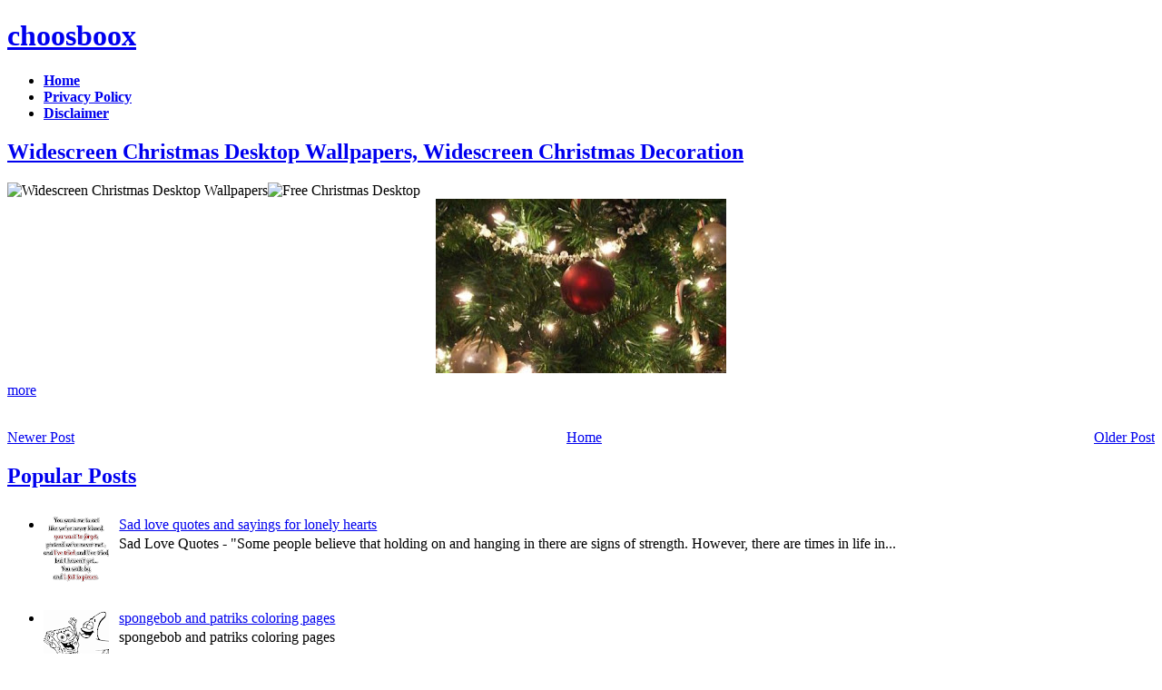

--- FILE ---
content_type: text/html; charset=UTF-8
request_url: https://choosboox.blogspot.com/2009/10/widescreen-christmas-desktop-wallpapers.html?m=0
body_size: 12050
content:
<!DOCTYPE html>
<html dir='ltr' xmlns='http://www.w3.org/1999/xhtml' xmlns:b='http://www.google.com/2005/gml/b' xmlns:data='http://www.google.com/2005/gml/data' xmlns:expr='http://www.google.com/2005/gml/expr'>
<head>
<link href='https://www.blogger.com/static/v1/widgets/2944754296-widget_css_bundle.css' rel='stylesheet' type='text/css'/>
<meta content='text/html; charset=UTF-8' http-equiv='Content-Type'/>
<meta content='blogger' name='generator'/>
<link href='https://choosboox.blogspot.com/favicon.ico' rel='icon' type='image/x-icon'/>
<link href='http://choosboox.blogspot.com/2009/10/widescreen-christmas-desktop-wallpapers.html' rel='canonical'/>
<link rel="alternate" type="application/atom+xml" title="choosboox - Atom" href="https://choosboox.blogspot.com/feeds/posts/default" />
<link rel="alternate" type="application/rss+xml" title="choosboox - RSS" href="https://choosboox.blogspot.com/feeds/posts/default?alt=rss" />
<link rel="service.post" type="application/atom+xml" title="choosboox - Atom" href="https://www.blogger.com/feeds/3997631974489106423/posts/default" />

<link rel="alternate" type="application/atom+xml" title="choosboox - Atom" href="https://choosboox.blogspot.com/feeds/8662442303050099867/comments/default" />
<!--Can't find substitution for tag [blog.ieCssRetrofitLinks]-->
<link href='http://christmaswallpapers.info/images/wallpapers/widescreen-christmas-wallpaper-791987.gif' rel='image_src'/>
<meta content='http://choosboox.blogspot.com/2009/10/widescreen-christmas-desktop-wallpapers.html' property='og:url'/>
<meta content='Widescreen Christmas Desktop Wallpapers, Widescreen Christmas Decoration' property='og:title'/>
<meta content='Select from wide range of wallpapers and backgrounds to decorate your desktop applications through our latest brunch of widescreen christmas...' property='og:description'/>
<meta content='https://lh3.googleusercontent.com/blogger_img_proxy/AEn0k_t6JmE1gXBwEyNbFTm3qX2TWanaMidrzELd1mKJMiUG3CDGkpMR2wk9qZzSUiaWaGwxpkUlguDsVRXJLaKVtKQZF9AScrZo56PbHn5TVK269qt3FtrLAyw2bQPU-mZPIkf4K7cf_ODhkNcsxjzDw8AHmSbDq-06tOeEO40H9oY=w1200-h630-p-k-no-nu' property='og:image'/>
<title>Widescreen Christmas Desktop Wallpapers, Widescreen Christmas Decoration | choosboox</title>
<meta content='global' name='distribution'/>
<meta content='document' name='resource-type'/>
<meta content='all' name='audience'/>
<meta content='general' name='rating'/>
<meta content='en' name='language'/>
<meta content='index, follow, all' name='robots'/>
<meta content='CKS5BLTtbKR0YznJqtkYF7OZ1jvM2qinaglFt5oqnGU' name='google-site-verification'/>
<script language='JavaScript' type='text/javascript'>
if (top.location != self.location) top.location.replace(self.location);
</script>
<script src="//ajax.googleapis.com/ajax/libs/jquery/1.6.2/jquery.min.js" type="text/javascript"></script>
<script src="//colorboxcap.googlecode.com/files/jquery.cycle.all.js" type="text/javascript"></script>
<script src="//colorboxcap.googlecode.com/files/jquery.easing.1.3.js" type="text/javascript"></script>
<script type='text/javascript'>
$(window).load(function(){
$('.pics').find('br').remove();$('img', '.pics').appendTo('#slideshow');$('.pics a').each(function(){ $(this).replaceWith($(this).text());});$('#slideshow').cycle({
fx:     'zoom', 
easing: 'easeInBounce', 
delay:  -4000,
pause: 1 
});
	$('.acc_container').hide();
$('.acc_trigger:first').addClass('active').next().show();
$('.acc_trigger').click(function(){
	if( $(this).next().is(':hidden') ) {
		$('.acc_trigger').removeClass('active').next().slideUp();
		$(this).toggleClass('active').next().slideDown();
	}
	return false;
});
});
</script>
<script type='text/javascript'>
var defaultnoimage="https://blogger.googleusercontent.com/img/b/R29vZ2xl/AVvXsEgQ0YMrBIgq9eg5_K_jJbS8DAuNEzKtw1dE8vd5n8VraLJ1IESmmsAWaA_o8dQUfBjOX5ruxG8X1VWOs4Q2SvTOM3dH-Dkx28ptBvs-hcmVtLidWS-suohBE-h2p_fKVq950LrX4sZgAAc/s400/noimage.png";
var maxresults=3;
var splittercolor="#d4eaf2";
var relatedpoststitle="You might also like";
</script>
<script src="//colorboxcap.googlecode.com/files/related-posts-with-thumbnails-for-blogger-pro.js" type="text/javascript"></script>
<link href="//colorboxcap.googlecode.com/svn/trunk/blogger_css.css" rel="stylesheet" type="text/css">
<style type='text/css'>
<link href='https://choosboox.blogspot.com/2009/10/widescreen-christmas-desktop-wallpapers.html?m=0' rel='canonical'/>
#navbar-iframe { display:block }
</style>
<style id='page-skin-1' type='text/css'><!--
/*
-----------------------------------------------
Blogger Template Style
Name:     Minima
Date:     26 Feb 2004
Updated by: Blogger Team
----------------------------------------------- */
#navbar-iframe{height:0px;visibility:hidden;display:none;}
iframe{background-color:none;}
.goog{float:left;}
#read-more {width:292px;text-align:center;}
.acc_trigger{overflow:hidden;}

--></style>
<script type='text/javascript'>
if (window.jstiming) window.jstiming.load.tick('headEnd');
</script>
<link href='https://www.blogger.com/dyn-css/authorization.css?targetBlogID=3997631974489106423&amp;zx=09b10a87-3aab-4296-a0b0-990ae663c372' media='none' onload='if(media!=&#39;all&#39;)media=&#39;all&#39;' rel='stylesheet'/><noscript><link href='https://www.blogger.com/dyn-css/authorization.css?targetBlogID=3997631974489106423&amp;zx=09b10a87-3aab-4296-a0b0-990ae663c372' rel='stylesheet'/></noscript>
<meta name='google-adsense-platform-account' content='ca-host-pub-1556223355139109'/>
<meta name='google-adsense-platform-domain' content='blogspot.com'/>

<!-- data-ad-client=ca-pub-1692015786659186 -->

</head>
<body>
<div class='navbar section' id='navbar'><div class='widget Navbar' data-version='1' id='Navbar1'><script type="text/javascript">
    function setAttributeOnload(object, attribute, val) {
      if(window.addEventListener) {
        window.addEventListener('load',
          function(){ object[attribute] = val; }, false);
      } else {
        window.attachEvent('onload', function(){ object[attribute] = val; });
      }
    }
  </script>
<div id="navbar-iframe-container"></div>
<script type="text/javascript" src="https://apis.google.com/js/platform.js"></script>
<script type="text/javascript">
      gapi.load("gapi.iframes:gapi.iframes.style.bubble", function() {
        if (gapi.iframes && gapi.iframes.getContext) {
          gapi.iframes.getContext().openChild({
              url: 'https://www.blogger.com/navbar/3997631974489106423?po\x3d8662442303050099867\x26origin\x3dhttps://choosboox.blogspot.com',
              where: document.getElementById("navbar-iframe-container"),
              id: "navbar-iframe"
          });
        }
      });
    </script><script type="text/javascript">
(function() {
var script = document.createElement('script');
script.type = 'text/javascript';
script.src = '//pagead2.googlesyndication.com/pagead/js/google_top_exp.js';
var head = document.getElementsByTagName('head')[0];
if (head) {
head.appendChild(script);
}})();
</script>
</div></div>
<div id='outer-wrapper'><div id='wrap2'>
<!-- skip links for text browsers -->
<span id='skiplinks' style='display:none;'>
<a href='#main'>skip to main </a> |
      <a href='#sidebar'>skip to sidebar</a>
</span>
<div id='header-wrapper'>
<div class='header section' id='header'><div class='widget Header' data-version='1' id='Header1'>
<div id='header-inner'>
<div class='titlewrapper'>
<h1 class='title'>
<a href='https://choosboox.blogspot.com/?m=0'>
choosboox
</a>
</h1>
</div>
<div class='descriptionwrapper'>
<p class='description'><span>
</span></p>
</div>
</div>
</div></div>
</div>
<ul class='glossymenu'>
<li class='current'><a href='http://choosboox.blogspot.com/'><b>Home</b></a></li>
<li><a href='http://choosboox.blogspot.com/p/privacy.html'><b>Privacy Policy</b></a></li>
<li><a href='http://choosboox.blogspot.com/p/disclaimer.html'><b>Disclaimer</b></a></li>
</ul>
<div id='content-wrapper'>
<div id='crosscol-wrapper' style='text-align:center'>
<div class='crosscol section' id='crosscol'><div class='widget HTML' data-version='1' id='HTML2'>
<div class='widget-content'>
<input type="hidden" name="IL_RELATED_TAGS" value="1"/>
</div>
<div class='clear'></div>
</div></div>
</div>
<div id='main-wrapper'>
<div class='main section' id='main'><div class='widget Blog' data-version='1' id='Blog1'>
<div class='blog-posts hfeed'>
<!--Can't find substitution for tag [defaultAdStart]-->

        <div class="date-outer">
      

        <div class="date-posts">
      
<div class='post-outer'>
<div class='post hentry uncustomized-post-template'>
<a name='8662442303050099867'></a>
<h2 class='post-title entry-title acc_trigger'>
<a href='https://choosboox.blogspot.com/2009/10/widescreen-christmas-desktop-wallpapers.html?m=0'>Widescreen Christmas Desktop Wallpapers, Widescreen Christmas Decoration</a>
</h2>
<div class='acc_container'>
<div class='block'>
<div class='post-header-line-1'></div>
<div class='post-body entry-content'>
<div id='slideshow'>
</div>
<div class='pics'>
<div align="justify">Select from wide range of wallpapers and backgrounds to decorate your desktop applications through our latest brunch of widescreen <strong>christmas desktop wallpapers</strong> to set mood of your deck on and beautiful with these cartoons, snowfall, lighting, decorations and more.</div><p align="center"><a href="http://christmaswallpapers.info/wallpaper/Widescreen-Christmas/" target="_blank"><img alt="Widescreen Christmas Desktop Wallpapers" height="877" src="https://lh3.googleusercontent.com/blogger_img_proxy/AEn0k_t6JmE1gXBwEyNbFTm3qX2TWanaMidrzELd1mKJMiUG3CDGkpMR2wk9qZzSUiaWaGwxpkUlguDsVRXJLaKVtKQZF9AScrZo56PbHn5TVK269qt3FtrLAyw2bQPU-mZPIkf4K7cf_ODhkNcsxjzDw8AHmSbDq-06tOeEO40H9oY=s0-d" style="WIDTH: 301px; HEIGHT: 215px" width="870"></a></p><a href="http://christmaswallpapers.info/category/Christmas/">Christmas Wallpapers</a><br /><br /><p align="center"><a href="http://christmaswallpapers.info/wallpaper/Free-Christmas-Desktop/" target="_blank"><img alt="Free Christmas Desktop" height="437" src="https://lh3.googleusercontent.com/blogger_img_proxy/AEn0k_tCTS2CPQI-8rnpJjiiPIqHd9l7J5xavplVE-0oze1tevB2VUH7pRItnsHqnOziNG1tr4IS9GUNlTrDh8Lnq7Ryr8lAPzCGURV7eVW5fEC5ITPUpxEifzVQzZp0CDesG-tlyMvs3LmP6qbk-fhwtY3ddXxSZpSd02zjs8WzUGv1=s0-d" style="WIDTH: 300px; HEIGHT: 231px" width="479"></a></p><a href="http://christmaswallpapers.info/category/Cartoon+Christmas/" target="_blank">Christmas Cartoon Wallpapers</a><a href="https://blogger.googleusercontent.com/img/b/R29vZ2xl/AVvXsEivVa3rxfrRYZPgDWFTkE1Gizn6wA5EqPChggzWG0KEjniAyPozKs4S1a8IB8h4Xub2LTBv6s2uiAlif7J714kQX6cnSbYOFEA3AgYQXU-I_ZvcoT0eW_h7_XOwmsydo0dFUc8iefXDLxc/s1600-h/Christmas-Widescreen-Wallpapers.jpg"><img alt="Christmas Widescreen Wallpapers" border="0" id="BLOGGER_PHOTO_ID_5398089258661816034" src="https://blogger.googleusercontent.com/img/b/R29vZ2xl/AVvXsEivVa3rxfrRYZPgDWFTkE1Gizn6wA5EqPChggzWG0KEjniAyPozKs4S1a8IB8h4Xub2LTBv6s2uiAlif7J714kQX6cnSbYOFEA3AgYQXU-I_ZvcoT0eW_h7_XOwmsydo0dFUc8iefXDLxc/s320/Christmas-Widescreen-Wallpapers.jpg" style="DISPLAY: block; MARGIN: 0px auto 10px; WIDTH: 320px; CURSOR: hand; HEIGHT: 192px; TEXT-ALIGN: center" /></a>
</div>
<div class='read'>
<a href='#' id='read-more' style='margin:10px 0;'>more</a><script>$('.pics').hide();$('#privpol, #disclaim').appendTo('.post-body');$('#read-more').click(function() {$('.pics').toggle(400);return true;});$(function(){$.extend($.fn.disableTextSelect = function(){return this.each(function(){if($.browser.mozilla){$(this).css('MozUserSelect','none');}else if($.browser.msie){$(this).bind('selectstart',function(){return false;});}else{$(this).mousedown(function(){return false;});}});});$('.noSelect').disableTextSelect();});</script></div>
<div style='clear: both;'>
</div>
<div style='clear: both;'></div>
<div id='related-posts'>
<script src='/feeds/posts/default/-/Wallpapers?alt=json-in-script&callback=related_results_labels_thumbs&max-results=6' type='text/javascript'></script>
<script type='text/javascript'>
removeRelatedDuplicates_thumbs();
printRelatedLabels_thumbs("https://choosboox.blogspot.com/2009/10/widescreen-christmas-desktop-wallpapers.html?m=0");
</script>
</div><div style='clear:both'></div>
</div>
<div class='post-footer'>
<div class='post-footer-line post-footer-line-1'>
<span class='post-author vcard'>
</span>
<span class='post-timestamp'>
</span>
<span class='reaction-buttons'>
</span>
<span class='star-ratings'>
</span>
<span class='post-comment-link'>
</span>
<span class='post-backlinks post-comment-link'>
</span>
<span class='post-icons'>
</span>
<div class='post-share-buttons'>
</div>
</div></div></div>
<div class='post-footer-line post-footer-line-3'>
<span class='post-location'>
</span>
</div>
</div>
</div>
<div class='comments' id='comments'>
<a name='comments'></a>
<div id='backlinks-container'>
<div id='Blog1_backlinks-container'>
</div>
</div>
</div>
</div>

      </div></div>
    
<!--Can't find substitution for tag [adEnd]-->
</div>
<div class='navigation'>
<div class='blog-pager' id='blog-pager'>
<span id='blog-pager-newer-link'>
<a class='blog-pager-newer-link' href='https://choosboox.blogspot.com/2009/10/christmas-greeting.html?m=0' id='Blog1_blog-pager-newer-link' title='Newer Post'>Newer Post</a>
</span>
<span id='blog-pager-older-link'>
<a class='blog-pager-older-link' href='https://choosboox.blogspot.com/2009/10/christmas-stocking-coloring-pages.html?m=0' id='Blog1_blog-pager-older-link' title='Older Post'>Older Post</a>
</span>
<a class='home-link' href='https://choosboox.blogspot.com/?m=0'>Home</a>
</div>
<div class='clear'></div>
</div>
<div class='post-feeds'>
</div>
</div><div class='widget PopularPosts' data-version='1' id='PopularPosts1'>
<h2 class='acc_trigger'><a href='#'>Popular Posts</a></h2>
<div class='widget-content popular-posts acc_container'><div class='block'>
<ul>
<li>
<div class='item-content'>
<div class='item-thumbnail'>
<a href='https://choosboox.blogspot.com/2011/12/sad-love-quotes-and-sayings-for-lonely.html?m=0' target='_blank'>
<img alt='' border='0' height='72' src='https://blogger.googleusercontent.com/img/b/R29vZ2xl/AVvXsEiUcMv-JbpJ5B_5lEkxFrus4E4iAi4tUvb6cSZeGa5mfjqkytap0tzdOPbo_Xb_qIWOGbdsCbeC1byt2wspeQY2YnRTcHMNmjfh4xuEHTvV7VA9Cm-LvKZnF_2GZsmWH__IOhw0Inj1adjo/s72-c/sad_love_quote_4.gif' width='72'/>
</a>
</div>
<div class='item-title'><a href='https://choosboox.blogspot.com/2011/12/sad-love-quotes-and-sayings-for-lonely.html?m=0'>Sad love quotes and sayings for lonely hearts</a></div>
<div class='item-snippet'>Sad Love Quotes  - &quot;Some people believe that holding on and hanging in there are signs of strength. However, there are times in life in...</div>
</div>
<div style='clear: both;'></div>
</li>
<li>
<div class='item-content'>
<div class='item-thumbnail'>
<a href='https://choosboox.blogspot.com/2011/06/spongebob-and-patriks-coloring-pages.html?m=0' target='_blank'>
<img alt='' border='0' height='72' src='https://blogger.googleusercontent.com/img/b/R29vZ2xl/AVvXsEit-h141gp-FxHGasCW0JWW_-197h54nuxOuHTJeyzDhdPwK0zxCHUSYfJzCkvFRNPZ-NFqnR2wFCUNkQ6ZnZSqAeHo3Y2HsgUqsjl_IEWeCxeO7lAxFPN-cimpgs5F3Zcy0nkZ2Q32m2Dt/s72-c/spongebob+and+patriks+coloring+pages.png' width='72'/>
</a>
</div>
<div class='item-title'><a href='https://choosboox.blogspot.com/2011/06/spongebob-and-patriks-coloring-pages.html?m=0'>spongebob and patriks coloring pages</a></div>
<div class='item-snippet'>spongebob  and patriks coloring pages</div>
</div>
<div style='clear: both;'></div>
</li>
<li>
<div class='item-content'>
<div class='item-thumbnail'>
<a href='https://choosboox.blogspot.com/2011/08/cheshire-cat-quotes.html?m=0' target='_blank'>
<img alt='' border='0' height='72' src='https://blogger.googleusercontent.com/img/b/R29vZ2xl/AVvXsEjY2LNjg4Sfv7TyQWh50jSe4C1GryCmzxLNUYrMihXwMehjPEpgkQZWjfMk0bLHRFhTobTgX8kUaO46qbzVv8su-PHFPt0ZKSmu09sS5hbwxE-OJG3tMI51v8l1crV0T3HPNRrQhMl1XYuh/s72-c/Cheshire+Cat+Quotes.jpg' width='72'/>
</a>
</div>
<div class='item-title'><a href='https://choosboox.blogspot.com/2011/08/cheshire-cat-quotes.html?m=0'>Cheshire Cat Quotes</a></div>
<div class='item-snippet'>   Cheshire cat quotes , found here! Animal taxonomists would surely raise brows when people refer to Cheshire cats as cats. They would argu...</div>
</div>
<div style='clear: both;'></div>
</li>
<li>
<div class='item-content'>
<div class='item-thumbnail'>
<a href='https://choosboox.blogspot.com/2011/02/kids-coloring-batman-logo-super-hero.html?m=0' target='_blank'>
<img alt='' border='0' height='72' src='https://blogger.googleusercontent.com/img/b/R29vZ2xl/AVvXsEi2nUycc5x3eHEkhLIh29Q0REccjYr1xxpUL8zrzx0P1Q2NpIFGKJMTF6TC8gknaI1p0OamWcmweeUDI-K03JB2s0hyphenhyphenM7JHXvC88DJNIQZgUHb4hcjo8lke9VeQORfz6bKAh7JgNUQarTZK/s72-c/batman_coloring_pages_forkids.jpg' width='72'/>
</a>
</div>
<div class='item-title'><a href='https://choosboox.blogspot.com/2011/02/kids-coloring-batman-logo-super-hero.html?m=0'>Kids Coloring Batman Logo Super Hero</a></div>
<div class='item-snippet'>Batman Logo Coloring Pages Batman is one my favourite super hero, But the coloring pages kids  above is batman logo. Ok guys hope you happy ...</div>
</div>
<div style='clear: both;'></div>
</li>
<li>
<div class='item-content'>
<div class='item-thumbnail'>
<a href='https://choosboox.blogspot.com/2010/12/princess-belle-coloring-pages-disney.html?m=0' target='_blank'>
<img alt='' border='0' height='72' src='https://blogger.googleusercontent.com/img/b/R29vZ2xl/AVvXsEh85LwvP5W3l5msqehC_6wz5PxLaLDhABYGnW0_aViAYWuPEhJVN85UAnmVsAWn6HyjODpequy-LXbXfGNqcrQ7YAZjH-GvgkHJWAUUbYWP8Q4jKncAitgZXJTTZ6fK8NX_uLGumInK98XB/s72-c/Belle-disney-coloring-pages-for-kids.jpg' width='72'/>
</a>
</div>
<div class='item-title'><a href='https://choosboox.blogspot.com/2010/12/princess-belle-coloring-pages-disney.html?m=0'>Princess belle Coloring Pages &quot; Disney Characters Ideas &quot;</a></div>
<div class='item-snippet'>Disney Princess Belle  - many people want to find disney princess. On of them is a disney princess belle. The previous i have been publish a...</div>
</div>
<div style='clear: both;'></div>
</li>
<li>
<div class='item-content'>
<div class='item-thumbnail'>
<a href='https://choosboox.blogspot.com/2010/03/princess-jasmine-coloring-pages-with.html?m=0' target='_blank'>
<img alt='' border='0' height='72' src='//4.bp.blogspot.com/_7bTLuiStujE/S4vSzzPfSxI/AAAAAAAAAvM/lMjggPLH6_I/s72-c/princess-jasmine-coloring-mirror.gif' width='72'/>
</a>
</div>
<div class='item-title'><a href='https://choosboox.blogspot.com/2010/03/princess-jasmine-coloring-pages-with.html?m=0'>Princess Jasmine Coloring Pages with Mirror</a></div>
<div class='item-snippet'>Princess  Jasmine Coloring Pages with Mirror</div>
</div>
<div style='clear: both;'></div>
</li>
<li>
<div class='item-content'>
<div class='item-thumbnail'>
<a href='https://choosboox.blogspot.com/2011/09/happy-halloween-greeting-cards-2011.html?m=0' target='_blank'>
<img alt='' border='0' height='72' src='https://blogger.googleusercontent.com/img/b/R29vZ2xl/AVvXsEiSqpQQAKHalYJ9y9KFrnVlLTZKnu5zDJFFlK9zHHL_Usl7Gdm6MlVPkSnx4KmbWYD7B7aA1jsBRm6fJ_xgw3I-1-NUHRAyh6ia8WKcf05grqnsEc3nJciosV2z2vYTg-7o7kN-dvT2mIw/s72-c/Happy+halloween+greeting+cards+2011.png' width='72'/>
</a>
</div>
<div class='item-title'><a href='https://choosboox.blogspot.com/2011/09/happy-halloween-greeting-cards-2011.html?m=0'>Happy halloween greeting cards 2011</a></div>
<div class='item-snippet'>Happy halloween greeting cards 2011 Happy Halloween greeting cards 2011 trick or treat Free Happy Halloween greeting card Download Happy Hal...</div>
</div>
<div style='clear: both;'></div>
</li>
<li>
<div class='item-content'>
<div class='item-thumbnail'>
<a href='https://choosboox.blogspot.com/2011/04/sakura-and-magic-wand-coloring-pages.html?m=0' target='_blank'>
<img alt='' border='0' height='72' src='https://blogger.googleusercontent.com/img/b/R29vZ2xl/AVvXsEjytj5MA3vvlwbdMIerJQGulayJ6eqzPMrqPYjyNyfcrFcjTZyVFfy6PGplsmjEOe5ZLvhDX3pL3snO4-lOVLpfe9LV619DhyphenhyphengTAzV36sXxTazVJZbZyRnXBjbRBz3lSOdsRS_wTGc7sYUz/s72-c/sakura+and+magic+wand+coloring+pages.jpg' width='72'/>
</a>
</div>
<div class='item-title'><a href='https://choosboox.blogspot.com/2011/04/sakura-and-magic-wand-coloring-pages.html?m=0'>sakura and magic wand coloring pages</a></div>
<div class='item-snippet'>sakura  and magic wand coloring pages</div>
</div>
<div style='clear: both;'></div>
</li>
<li>
<div class='item-content'>
<div class='item-thumbnail'>
<a href='https://choosboox.blogspot.com/2010/11/god-holding-world-in-his-hands-photos.html?m=0' target='_blank'>
<img alt='' border='0' height='72' src='https://blogger.googleusercontent.com/img/b/R29vZ2xl/AVvXsEgPXNiotQBnQ5RPTDIRMDMYWN6DD_lQD2e-vYFXTfCPiIw_hkK3E0oARyUz0UdQenPcxoc2lgrBW9h17jPps5exgJ8yxsUZqScPBrylND6AgJriUyjNyzKAg6Ye6M-YD8mrQeJGHkq1Lo8/s72-c/3270447868_b9e4dbdc64.jpg' width='72'/>
</a>
</div>
<div class='item-title'><a href='https://choosboox.blogspot.com/2010/11/god-holding-world-in-his-hands-photos.html?m=0'>God holding the world in his hands photos and clip art pictures</a></div>
<div class='item-snippet'>Jesus holding(saving) earth in his hands picture God hand holding the earth wallpaper Glowing Earth in hands photo with black background Jes...</div>
</div>
<div style='clear: both;'></div>
</li>
<li>
<div class='item-content'>
<div class='item-thumbnail'>
<a href='https://choosboox.blogspot.com/2008/07/romantic-ecards-gallery.html?m=0' target='_blank'>
<img alt='' border='0' height='72' src='https://blogger.googleusercontent.com/img/b/R29vZ2xl/AVvXsEg_BR7DpKziz5XngCV3fwH9Ngkx1VHEf26qftoGDPZrTE4Vns2OPb9R3wUyISniYCXDVc1SLhcZb7V371a-ZGKu4dQ_Vijq3ZZmeJbcmqSzb2T7-PZEfVYLPjpD8Nto3gb-jIEB6WH_6y0/s72-c/love-card-w-watermark.jpg' width='72'/>
</a>
</div>
<div class='item-title'><a href='https://choosboox.blogspot.com/2008/07/romantic-ecards-gallery.html?m=0'>Romantic eCards Gallery</a></div>
<div class='item-snippet'>Find the unlimited collection of ecards of love and romance with Friendship tips for boys and girls with love quotes.  This is our Romantic ...</div>
</div>
<div style='clear: both;'></div>
</li>
</ul></div>
<div class='clear'></div>
</div>
</div><div class='widget BlogArchive' data-version='1' id='BlogArchive1'>
<h2 class='acc_trigger'><a href='#'>Blog Archive</a></h2>
<div class='widget-content acc_container' style='display: block;'><div class='block'>
<div class='widget-content'>
<div id='ArchiveList'>
<div id='BlogArchive1_ArchiveList'>
<ul class='hierarchy'>
<li class='archivedate collapsed'>
<a class='toggle' href='javascript:void(0)'>
<span class='zippy'>

        &#9658;&#160;
      
</span>
</a>
<a class='post-count-link' href='https://choosboox.blogspot.com/2011/?m=0'>
2011
</a>
<span class='post-count' dir='ltr'>(1758)</span>
<ul class='hierarchy'>
<li class='archivedate collapsed'>
<a class='toggle' href='javascript:void(0)'>
<span class='zippy'>

        &#9658;&#160;
      
</span>
</a>
<a class='post-count-link' href='https://choosboox.blogspot.com/2011/12/?m=0'>
December
</a>
<span class='post-count' dir='ltr'>(29)</span>
</li>
</ul>
<ul class='hierarchy'>
<li class='archivedate collapsed'>
<a class='toggle' href='javascript:void(0)'>
<span class='zippy'>

        &#9658;&#160;
      
</span>
</a>
<a class='post-count-link' href='https://choosboox.blogspot.com/2011/11/?m=0'>
November
</a>
<span class='post-count' dir='ltr'>(170)</span>
</li>
</ul>
<ul class='hierarchy'>
<li class='archivedate collapsed'>
<a class='toggle' href='javascript:void(0)'>
<span class='zippy'>

        &#9658;&#160;
      
</span>
</a>
<a class='post-count-link' href='https://choosboox.blogspot.com/2011/10/?m=0'>
October
</a>
<span class='post-count' dir='ltr'>(76)</span>
</li>
</ul>
<ul class='hierarchy'>
<li class='archivedate collapsed'>
<a class='toggle' href='javascript:void(0)'>
<span class='zippy'>

        &#9658;&#160;
      
</span>
</a>
<a class='post-count-link' href='https://choosboox.blogspot.com/2011/09/?m=0'>
September
</a>
<span class='post-count' dir='ltr'>(102)</span>
</li>
</ul>
<ul class='hierarchy'>
<li class='archivedate collapsed'>
<a class='toggle' href='javascript:void(0)'>
<span class='zippy'>

        &#9658;&#160;
      
</span>
</a>
<a class='post-count-link' href='https://choosboox.blogspot.com/2011/08/?m=0'>
August
</a>
<span class='post-count' dir='ltr'>(89)</span>
</li>
</ul>
<ul class='hierarchy'>
<li class='archivedate collapsed'>
<a class='toggle' href='javascript:void(0)'>
<span class='zippy'>

        &#9658;&#160;
      
</span>
</a>
<a class='post-count-link' href='https://choosboox.blogspot.com/2011/07/?m=0'>
July
</a>
<span class='post-count' dir='ltr'>(175)</span>
</li>
</ul>
<ul class='hierarchy'>
<li class='archivedate collapsed'>
<a class='toggle' href='javascript:void(0)'>
<span class='zippy'>

        &#9658;&#160;
      
</span>
</a>
<a class='post-count-link' href='https://choosboox.blogspot.com/2011/06/?m=0'>
June
</a>
<span class='post-count' dir='ltr'>(314)</span>
</li>
</ul>
<ul class='hierarchy'>
<li class='archivedate collapsed'>
<a class='toggle' href='javascript:void(0)'>
<span class='zippy'>

        &#9658;&#160;
      
</span>
</a>
<a class='post-count-link' href='https://choosboox.blogspot.com/2011/05/?m=0'>
May
</a>
<span class='post-count' dir='ltr'>(219)</span>
</li>
</ul>
<ul class='hierarchy'>
<li class='archivedate collapsed'>
<a class='toggle' href='javascript:void(0)'>
<span class='zippy'>

        &#9658;&#160;
      
</span>
</a>
<a class='post-count-link' href='https://choosboox.blogspot.com/2011/04/?m=0'>
April
</a>
<span class='post-count' dir='ltr'>(162)</span>
</li>
</ul>
<ul class='hierarchy'>
<li class='archivedate collapsed'>
<a class='toggle' href='javascript:void(0)'>
<span class='zippy'>

        &#9658;&#160;
      
</span>
</a>
<a class='post-count-link' href='https://choosboox.blogspot.com/2011/03/?m=0'>
March
</a>
<span class='post-count' dir='ltr'>(137)</span>
</li>
</ul>
<ul class='hierarchy'>
<li class='archivedate collapsed'>
<a class='toggle' href='javascript:void(0)'>
<span class='zippy'>

        &#9658;&#160;
      
</span>
</a>
<a class='post-count-link' href='https://choosboox.blogspot.com/2011/02/?m=0'>
February
</a>
<span class='post-count' dir='ltr'>(30)</span>
</li>
</ul>
<ul class='hierarchy'>
<li class='archivedate collapsed'>
<a class='toggle' href='javascript:void(0)'>
<span class='zippy'>

        &#9658;&#160;
      
</span>
</a>
<a class='post-count-link' href='https://choosboox.blogspot.com/2011/01/?m=0'>
January
</a>
<span class='post-count' dir='ltr'>(255)</span>
</li>
</ul>
</li>
</ul>
<ul class='hierarchy'>
<li class='archivedate collapsed'>
<a class='toggle' href='javascript:void(0)'>
<span class='zippy'>

        &#9658;&#160;
      
</span>
</a>
<a class='post-count-link' href='https://choosboox.blogspot.com/2010/?m=0'>
2010
</a>
<span class='post-count' dir='ltr'>(1023)</span>
<ul class='hierarchy'>
<li class='archivedate collapsed'>
<a class='toggle' href='javascript:void(0)'>
<span class='zippy'>

        &#9658;&#160;
      
</span>
</a>
<a class='post-count-link' href='https://choosboox.blogspot.com/2010/12/?m=0'>
December
</a>
<span class='post-count' dir='ltr'>(142)</span>
</li>
</ul>
<ul class='hierarchy'>
<li class='archivedate collapsed'>
<a class='toggle' href='javascript:void(0)'>
<span class='zippy'>

        &#9658;&#160;
      
</span>
</a>
<a class='post-count-link' href='https://choosboox.blogspot.com/2010/11/?m=0'>
November
</a>
<span class='post-count' dir='ltr'>(78)</span>
</li>
</ul>
<ul class='hierarchy'>
<li class='archivedate collapsed'>
<a class='toggle' href='javascript:void(0)'>
<span class='zippy'>

        &#9658;&#160;
      
</span>
</a>
<a class='post-count-link' href='https://choosboox.blogspot.com/2010/10/?m=0'>
October
</a>
<span class='post-count' dir='ltr'>(76)</span>
</li>
</ul>
<ul class='hierarchy'>
<li class='archivedate collapsed'>
<a class='toggle' href='javascript:void(0)'>
<span class='zippy'>

        &#9658;&#160;
      
</span>
</a>
<a class='post-count-link' href='https://choosboox.blogspot.com/2010/09/?m=0'>
September
</a>
<span class='post-count' dir='ltr'>(62)</span>
</li>
</ul>
<ul class='hierarchy'>
<li class='archivedate collapsed'>
<a class='toggle' href='javascript:void(0)'>
<span class='zippy'>

        &#9658;&#160;
      
</span>
</a>
<a class='post-count-link' href='https://choosboox.blogspot.com/2010/08/?m=0'>
August
</a>
<span class='post-count' dir='ltr'>(95)</span>
</li>
</ul>
<ul class='hierarchy'>
<li class='archivedate collapsed'>
<a class='toggle' href='javascript:void(0)'>
<span class='zippy'>

        &#9658;&#160;
      
</span>
</a>
<a class='post-count-link' href='https://choosboox.blogspot.com/2010/07/?m=0'>
July
</a>
<span class='post-count' dir='ltr'>(75)</span>
</li>
</ul>
<ul class='hierarchy'>
<li class='archivedate collapsed'>
<a class='toggle' href='javascript:void(0)'>
<span class='zippy'>

        &#9658;&#160;
      
</span>
</a>
<a class='post-count-link' href='https://choosboox.blogspot.com/2010/06/?m=0'>
June
</a>
<span class='post-count' dir='ltr'>(76)</span>
</li>
</ul>
<ul class='hierarchy'>
<li class='archivedate collapsed'>
<a class='toggle' href='javascript:void(0)'>
<span class='zippy'>

        &#9658;&#160;
      
</span>
</a>
<a class='post-count-link' href='https://choosboox.blogspot.com/2010/05/?m=0'>
May
</a>
<span class='post-count' dir='ltr'>(95)</span>
</li>
</ul>
<ul class='hierarchy'>
<li class='archivedate collapsed'>
<a class='toggle' href='javascript:void(0)'>
<span class='zippy'>

        &#9658;&#160;
      
</span>
</a>
<a class='post-count-link' href='https://choosboox.blogspot.com/2010/04/?m=0'>
April
</a>
<span class='post-count' dir='ltr'>(75)</span>
</li>
</ul>
<ul class='hierarchy'>
<li class='archivedate collapsed'>
<a class='toggle' href='javascript:void(0)'>
<span class='zippy'>

        &#9658;&#160;
      
</span>
</a>
<a class='post-count-link' href='https://choosboox.blogspot.com/2010/03/?m=0'>
March
</a>
<span class='post-count' dir='ltr'>(97)</span>
</li>
</ul>
<ul class='hierarchy'>
<li class='archivedate collapsed'>
<a class='toggle' href='javascript:void(0)'>
<span class='zippy'>

        &#9658;&#160;
      
</span>
</a>
<a class='post-count-link' href='https://choosboox.blogspot.com/2010/02/?m=0'>
February
</a>
<span class='post-count' dir='ltr'>(97)</span>
</li>
</ul>
<ul class='hierarchy'>
<li class='archivedate collapsed'>
<a class='toggle' href='javascript:void(0)'>
<span class='zippy'>

        &#9658;&#160;
      
</span>
</a>
<a class='post-count-link' href='https://choosboox.blogspot.com/2010/01/?m=0'>
January
</a>
<span class='post-count' dir='ltr'>(55)</span>
</li>
</ul>
</li>
</ul>
<ul class='hierarchy'>
<li class='archivedate expanded'>
<a class='toggle' href='javascript:void(0)'>
<span class='zippy toggle-open'>

        &#9660;&#160;
      
</span>
</a>
<a class='post-count-link' href='https://choosboox.blogspot.com/2009/?m=0'>
2009
</a>
<span class='post-count' dir='ltr'>(695)</span>
<ul class='hierarchy'>
<li class='archivedate collapsed'>
<a class='toggle' href='javascript:void(0)'>
<span class='zippy'>

        &#9658;&#160;
      
</span>
</a>
<a class='post-count-link' href='https://choosboox.blogspot.com/2009/12/?m=0'>
December
</a>
<span class='post-count' dir='ltr'>(58)</span>
</li>
</ul>
<ul class='hierarchy'>
<li class='archivedate collapsed'>
<a class='toggle' href='javascript:void(0)'>
<span class='zippy'>

        &#9658;&#160;
      
</span>
</a>
<a class='post-count-link' href='https://choosboox.blogspot.com/2009/11/?m=0'>
November
</a>
<span class='post-count' dir='ltr'>(81)</span>
</li>
</ul>
<ul class='hierarchy'>
<li class='archivedate expanded'>
<a class='toggle' href='javascript:void(0)'>
<span class='zippy toggle-open'>

        &#9660;&#160;
      
</span>
</a>
<a class='post-count-link' href='https://choosboox.blogspot.com/2009/10/?m=0'>
October
</a>
<span class='post-count' dir='ltr'>(59)</span>
<ul class='posts'>
<li><a href='https://choosboox.blogspot.com/2009/10/funny-egg-coloring-pages.html?m=0'>Funny Egg Coloring Pages</a></li>
<li><a href='https://choosboox.blogspot.com/2009/10/shrek-coloring-pages.html?m=0'>Shrek Coloring Pages</a></li>
<li><a href='https://choosboox.blogspot.com/2009/10/christmas-greeting.html?m=0'>Christmas Greeting</a></li>
<li><a href='https://choosboox.blogspot.com/2009/10/widescreen-christmas-desktop-wallpapers.html?m=0'>Widescreen Christmas Desktop Wallpapers, Widescree...</a></li>
<li><a href='https://choosboox.blogspot.com/2009/10/christmas-stocking-coloring-pages.html?m=0'>Christmas Stocking Coloring Pages, Christmas Stock...</a></li>
<li><a href='https://choosboox.blogspot.com/2009/10/thanksgiving-coloring-pages.html?m=0'>Thanksgiving Coloring Pages</a></li>
<li><a href='https://choosboox.blogspot.com/2009/10/flowers-collection-coloring-pages.html?m=0'>Flowers Collection Coloring Pages</a></li>
<li><a href='https://choosboox.blogspot.com/2009/10/free-bob-builder-coloring-pages.html?m=0'>Free Bob The Builder Coloring Pages</a></li>
<li><a href='https://choosboox.blogspot.com/2009/10/homemade-thanksgiving-cards-homemade.html?m=0'>Homemade Thanksgiving Cards, Homemade Thanksgiving...</a></li>
<li><a href='https://choosboox.blogspot.com/2009/10/corporate-thanksgiving-cards-corporate.html?m=0'>Corporate Thanksgiving Cards, Corporate Thanksgivi...</a></li>
<li><a href='https://choosboox.blogspot.com/2009/10/handmade-christmas-card-ideas-handmade.html?m=0'>Handmade Christmas Card Ideas, Handmade Card Desig...</a></li>
<li><a href='https://choosboox.blogspot.com/2009/10/christmas-birthday-party-ideas.html?m=0'>Christmas Birthday Party Ideas, Christmas Birthday...</a></li>
<li><a href='https://choosboox.blogspot.com/2009/10/friendship-poem-cards-free-friendship.html?m=0'>Friendship Poem Cards, Free Friendship Poems</a></li>
<li><a href='https://choosboox.blogspot.com/2009/10/inspirational-friendship-cards.html?m=0'>Inspirational Friendship Cards, Inspirational Frie...</a></li>
<li><a href='https://choosboox.blogspot.com/2009/10/princess-snow-white-coloring-pages.html?m=0'>Princess Snow White Coloring Pages</a></li>
<li><a href='https://choosboox.blogspot.com/2009/10/naruto-manga-coloring-pages.html?m=0'>Naruto Manga Coloring Pages</a></li>
<li><a href='https://choosboox.blogspot.com/2009/10/free-download-kids-coloring-pages.html?m=0'>Free Download Kids Coloring Pages</a></li>
<li><a href='https://choosboox.blogspot.com/2009/10/disney-valentine-cards-printable-disney.html?m=0'>Disney Valentine Cards, Printable Disney Valentine...</a></li>
<li><a href='https://choosboox.blogspot.com/2009/10/you-filled-my-life-with-your-love-you.html?m=0'>You Filled My Life With Your Love, You Are The Lov...</a></li>
<li><a href='https://choosboox.blogspot.com/2009/10/you-make-me-feel-special-greeting-cards.html?m=0'>You Make Me Feel Special Greeting Cards</a></li>
<li><a href='https://choosboox.blogspot.com/2009/10/coloring-and-drawing-competition-in-my.html?m=0'>Coloring and Drawing Competition In My Area</a></li>
<li><a href='https://choosboox.blogspot.com/2009/10/christian-thanksgiving-ecards-christian.html?m=0'>Christian Thanksgiving eCards, Christian Thanksgiv...</a></li>
<li><a href='https://choosboox.blogspot.com/2009/10/thanksgiving-pilgrim-greeting-cards.html?m=0'>Thanksgiving Pilgrim Greeting Cards, Pilgrims&#39; Fir...</a></li>
<li><a href='https://choosboox.blogspot.com/2009/10/beautiful-princess-coloring-pages.html?m=0'>Beautiful Princess Coloring Pages</a></li>
<li><a href='https://choosboox.blogspot.com/2009/10/santa-claus-snow-dance-wallpapers.html?m=0'>Santa Claus Snow Dance Wallpapers, Christmas Snow ...</a></li>
<li><a href='https://choosboox.blogspot.com/2009/10/christmas-fireplace-wallpaper.html?m=0'>Christmas Fireplace Wallpaper</a></li>
<li><a href='https://choosboox.blogspot.com/2009/10/santa-in-indiana-wallpaper-santa-claus.html?m=0'>Santa In Indiana Wallpaper, Santa Claus Indiana Pi...</a></li>
<li><a href='https://choosboox.blogspot.com/2009/10/men-and-women-christmas-wallpaper-male.html?m=0'>Men and Women Christmas Wallpaper, Male and Female...</a></li>
<li><a href='https://choosboox.blogspot.com/2009/10/santa-stuck-in-chimney-wallpaper-santa.html?m=0'>Santa Stuck In Chimney Wallpaper, Santa in Chimney...</a></li>
<li><a href='https://choosboox.blogspot.com/2009/10/christmas-fairy-wallpaper-christmas.html?m=0'>Christmas Fairy Wallpaper, Christmas Fairies Deskt...</a></li>
<li><a href='https://choosboox.blogspot.com/2009/10/christmas-elves-wallpapers-free.html?m=0'>Christmas Elves Wallpapers, Free Christmas Elf Wal...</a></li>
<li><a href='https://choosboox.blogspot.com/2009/10/christmas-wreath-wallpapers-christmas.html?m=0'>Christmas Wreath Wallpapers, Christmas Wreath Pict...</a></li>
<li><a href='https://choosboox.blogspot.com/2009/10/christmas-centerpieces-wallpaper.html?m=0'>Christmas Centerpieces Wallpaper, Christmas Flower...</a></li>
<li><a href='https://choosboox.blogspot.com/2009/10/christmas-ornament-wallpaper-decorative.html?m=0'>Christmas Ornament Wallpaper, Decorative Christmas...</a></li>
<li><a href='https://choosboox.blogspot.com/2009/10/happy-diwali-glitter-graphics.html?m=0'>Happy Diwali Glitter Graphics</a></li>
<li><a href='https://choosboox.blogspot.com/2009/10/love-birds-card-for-beautiful-love.html?m=0'>Love Birds Card, For the Beautiful Love Birds</a></li>
<li><a href='https://choosboox.blogspot.com/2009/10/i-miss-you-cards-miss-you-greetings.html?m=0'>I Miss You Cards, Miss You Greetings</a></li>
<li><a href='https://choosboox.blogspot.com/2009/10/romantic-friendship-cards-romantic.html?m=0'>Romantic Friendship Cards, Romantic Friendship Quotes</a></li>
<li><a href='https://choosboox.blogspot.com/2009/10/scary-piglet-halloween-coloring-pages.html?m=0'>Scary Piglet Halloween Coloring Pages</a></li>
<li><a href='https://choosboox.blogspot.com/2009/10/october-holiday-wallpapers-2009-october.html?m=0'>October Holiday Wallpapers, 2009 October Wallpaper...</a></li>
<li><a href='https://choosboox.blogspot.com/2009/10/free-pumpkin-coloring-pages.html?m=0'>Free Pumpkin Coloring Pages</a></li>
<li><a href='https://choosboox.blogspot.com/2009/10/valentine-day-note-cards-valentines-day.html?m=0'>Valentine&#39;s Day Note Cards, Valentines Day Love Notes</a></li>
<li><a href='https://choosboox.blogspot.com/2009/10/valentines-day-wedding-invitations.html?m=0'>Valentines Day Wedding Invitations, Valentine Wedd...</a></li>
<li><a href='https://choosboox.blogspot.com/2009/10/valentines-day-invitations-valentine.html?m=0'>Valentines Day Invitations, Valentine Day Party In...</a></li>
<li><a href='https://choosboox.blogspot.com/2009/10/valentine-birthday-cards-valentine-day.html?m=0'>Valentine Birthday Cards, Valentine&#39;s Day Birthday...</a></li>
<li><a href='https://choosboox.blogspot.com/2009/10/animated-diwali-greeting-cards_08.html?m=0'>Animated Diwali greeting cards</a></li>
<li><a href='https://choosboox.blogspot.com/2009/10/animated-diwali-greeting-cards.html?m=0'>Animated Diwali greeting cards</a></li>
<li><a href='https://choosboox.blogspot.com/2009/10/diwali-2009-gujarati-greeting-cards_08.html?m=0'>Diwali 2009 Gujarati Greeting cards</a></li>
<li><a href='https://choosboox.blogspot.com/2009/10/diwali-2009-gujarati-greeting-cards.html?m=0'>Diwali 2009 Gujarati Greeting cards</a></li>
<li><a href='https://choosboox.blogspot.com/2009/10/funny-diwali-scraps.html?m=0'>Funny Diwali Scraps</a></li>
<li><a href='https://choosboox.blogspot.com/2009/10/draw-optimus-prime-coloring-pages-step.html?m=0'>Draw Optimus Prime Coloring Pages Step by Step</a></li>
<li><a href='https://choosboox.blogspot.com/2009/10/orkut-diwali-scraps-2009.html?m=0'>Orkut Diwali Scraps 2009</a></li>
<li><a href='https://choosboox.blogspot.com/2009/10/diwali-gujarati-scraps-images.html?m=0'>Diwali Gujarati Scraps Images</a></li>
<li><a href='https://choosboox.blogspot.com/2009/10/free-orkut-deepavali-scraps.html?m=0'>Free Orkut deepavali scraps</a></li>
<li><a href='https://choosboox.blogspot.com/2009/10/diwali-2009-scraps-images.html?m=0'>Diwali 2009 scraps images</a></li>
<li><a href='https://choosboox.blogspot.com/2009/10/orkut-diwali-2009-hindi-scraps.html?m=0'>Orkut Diwali 2009 Hindi Scraps</a></li>
<li><a href='https://choosboox.blogspot.com/2009/10/animated-diwali-scraps.html?m=0'>Animated diwali scraps</a></li>
<li><a href='https://choosboox.blogspot.com/2009/10/orkut-diwali-scraps.html?m=0'>Orkut Diwali Scraps</a></li>
<li><a href='https://choosboox.blogspot.com/2009/10/gandhi-jayanti-scraps-sms-message.html?m=0'>Gandhi Jayanti Scraps SMS Message</a></li>
</ul>
</li>
</ul>
<ul class='hierarchy'>
<li class='archivedate collapsed'>
<a class='toggle' href='javascript:void(0)'>
<span class='zippy'>

        &#9658;&#160;
      
</span>
</a>
<a class='post-count-link' href='https://choosboox.blogspot.com/2009/09/?m=0'>
September
</a>
<span class='post-count' dir='ltr'>(62)</span>
</li>
</ul>
<ul class='hierarchy'>
<li class='archivedate collapsed'>
<a class='toggle' href='javascript:void(0)'>
<span class='zippy'>

        &#9658;&#160;
      
</span>
</a>
<a class='post-count-link' href='https://choosboox.blogspot.com/2009/08/?m=0'>
August
</a>
<span class='post-count' dir='ltr'>(55)</span>
</li>
</ul>
<ul class='hierarchy'>
<li class='archivedate collapsed'>
<a class='toggle' href='javascript:void(0)'>
<span class='zippy'>

        &#9658;&#160;
      
</span>
</a>
<a class='post-count-link' href='https://choosboox.blogspot.com/2009/07/?m=0'>
July
</a>
<span class='post-count' dir='ltr'>(69)</span>
</li>
</ul>
<ul class='hierarchy'>
<li class='archivedate collapsed'>
<a class='toggle' href='javascript:void(0)'>
<span class='zippy'>

        &#9658;&#160;
      
</span>
</a>
<a class='post-count-link' href='https://choosboox.blogspot.com/2009/06/?m=0'>
June
</a>
<span class='post-count' dir='ltr'>(70)</span>
</li>
</ul>
<ul class='hierarchy'>
<li class='archivedate collapsed'>
<a class='toggle' href='javascript:void(0)'>
<span class='zippy'>

        &#9658;&#160;
      
</span>
</a>
<a class='post-count-link' href='https://choosboox.blogspot.com/2009/05/?m=0'>
May
</a>
<span class='post-count' dir='ltr'>(41)</span>
</li>
</ul>
<ul class='hierarchy'>
<li class='archivedate collapsed'>
<a class='toggle' href='javascript:void(0)'>
<span class='zippy'>

        &#9658;&#160;
      
</span>
</a>
<a class='post-count-link' href='https://choosboox.blogspot.com/2009/04/?m=0'>
April
</a>
<span class='post-count' dir='ltr'>(49)</span>
</li>
</ul>
<ul class='hierarchy'>
<li class='archivedate collapsed'>
<a class='toggle' href='javascript:void(0)'>
<span class='zippy'>

        &#9658;&#160;
      
</span>
</a>
<a class='post-count-link' href='https://choosboox.blogspot.com/2009/03/?m=0'>
March
</a>
<span class='post-count' dir='ltr'>(50)</span>
</li>
</ul>
<ul class='hierarchy'>
<li class='archivedate collapsed'>
<a class='toggle' href='javascript:void(0)'>
<span class='zippy'>

        &#9658;&#160;
      
</span>
</a>
<a class='post-count-link' href='https://choosboox.blogspot.com/2009/02/?m=0'>
February
</a>
<span class='post-count' dir='ltr'>(45)</span>
</li>
</ul>
<ul class='hierarchy'>
<li class='archivedate collapsed'>
<a class='toggle' href='javascript:void(0)'>
<span class='zippy'>

        &#9658;&#160;
      
</span>
</a>
<a class='post-count-link' href='https://choosboox.blogspot.com/2009/01/?m=0'>
January
</a>
<span class='post-count' dir='ltr'>(56)</span>
</li>
</ul>
</li>
</ul>
<ul class='hierarchy'>
<li class='archivedate collapsed'>
<a class='toggle' href='javascript:void(0)'>
<span class='zippy'>

        &#9658;&#160;
      
</span>
</a>
<a class='post-count-link' href='https://choosboox.blogspot.com/2008/?m=0'>
2008
</a>
<span class='post-count' dir='ltr'>(1073)</span>
<ul class='hierarchy'>
<li class='archivedate collapsed'>
<a class='toggle' href='javascript:void(0)'>
<span class='zippy'>

        &#9658;&#160;
      
</span>
</a>
<a class='post-count-link' href='https://choosboox.blogspot.com/2008/12/?m=0'>
December
</a>
<span class='post-count' dir='ltr'>(109)</span>
</li>
</ul>
<ul class='hierarchy'>
<li class='archivedate collapsed'>
<a class='toggle' href='javascript:void(0)'>
<span class='zippy'>

        &#9658;&#160;
      
</span>
</a>
<a class='post-count-link' href='https://choosboox.blogspot.com/2008/11/?m=0'>
November
</a>
<span class='post-count' dir='ltr'>(102)</span>
</li>
</ul>
<ul class='hierarchy'>
<li class='archivedate collapsed'>
<a class='toggle' href='javascript:void(0)'>
<span class='zippy'>

        &#9658;&#160;
      
</span>
</a>
<a class='post-count-link' href='https://choosboox.blogspot.com/2008/10/?m=0'>
October
</a>
<span class='post-count' dir='ltr'>(113)</span>
</li>
</ul>
<ul class='hierarchy'>
<li class='archivedate collapsed'>
<a class='toggle' href='javascript:void(0)'>
<span class='zippy'>

        &#9658;&#160;
      
</span>
</a>
<a class='post-count-link' href='https://choosboox.blogspot.com/2008/09/?m=0'>
September
</a>
<span class='post-count' dir='ltr'>(92)</span>
</li>
</ul>
<ul class='hierarchy'>
<li class='archivedate collapsed'>
<a class='toggle' href='javascript:void(0)'>
<span class='zippy'>

        &#9658;&#160;
      
</span>
</a>
<a class='post-count-link' href='https://choosboox.blogspot.com/2008/08/?m=0'>
August
</a>
<span class='post-count' dir='ltr'>(204)</span>
</li>
</ul>
<ul class='hierarchy'>
<li class='archivedate collapsed'>
<a class='toggle' href='javascript:void(0)'>
<span class='zippy'>

        &#9658;&#160;
      
</span>
</a>
<a class='post-count-link' href='https://choosboox.blogspot.com/2008/07/?m=0'>
July
</a>
<span class='post-count' dir='ltr'>(285)</span>
</li>
</ul>
<ul class='hierarchy'>
<li class='archivedate collapsed'>
<a class='toggle' href='javascript:void(0)'>
<span class='zippy'>

        &#9658;&#160;
      
</span>
</a>
<a class='post-count-link' href='https://choosboox.blogspot.com/2008/06/?m=0'>
June
</a>
<span class='post-count' dir='ltr'>(13)</span>
</li>
</ul>
<ul class='hierarchy'>
<li class='archivedate collapsed'>
<a class='toggle' href='javascript:void(0)'>
<span class='zippy'>

        &#9658;&#160;
      
</span>
</a>
<a class='post-count-link' href='https://choosboox.blogspot.com/2008/05/?m=0'>
May
</a>
<span class='post-count' dir='ltr'>(73)</span>
</li>
</ul>
<ul class='hierarchy'>
<li class='archivedate collapsed'>
<a class='toggle' href='javascript:void(0)'>
<span class='zippy'>

        &#9658;&#160;
      
</span>
</a>
<a class='post-count-link' href='https://choosboox.blogspot.com/2008/04/?m=0'>
April
</a>
<span class='post-count' dir='ltr'>(14)</span>
</li>
</ul>
<ul class='hierarchy'>
<li class='archivedate collapsed'>
<a class='toggle' href='javascript:void(0)'>
<span class='zippy'>

        &#9658;&#160;
      
</span>
</a>
<a class='post-count-link' href='https://choosboox.blogspot.com/2008/03/?m=0'>
March
</a>
<span class='post-count' dir='ltr'>(4)</span>
</li>
</ul>
<ul class='hierarchy'>
<li class='archivedate collapsed'>
<a class='toggle' href='javascript:void(0)'>
<span class='zippy'>

        &#9658;&#160;
      
</span>
</a>
<a class='post-count-link' href='https://choosboox.blogspot.com/2008/02/?m=0'>
February
</a>
<span class='post-count' dir='ltr'>(16)</span>
</li>
</ul>
<ul class='hierarchy'>
<li class='archivedate collapsed'>
<a class='toggle' href='javascript:void(0)'>
<span class='zippy'>

        &#9658;&#160;
      
</span>
</a>
<a class='post-count-link' href='https://choosboox.blogspot.com/2008/01/?m=0'>
January
</a>
<span class='post-count' dir='ltr'>(48)</span>
</li>
</ul>
</li>
</ul>
<ul class='hierarchy'>
<li class='archivedate collapsed'>
<a class='toggle' href='javascript:void(0)'>
<span class='zippy'>

        &#9658;&#160;
      
</span>
</a>
<a class='post-count-link' href='https://choosboox.blogspot.com/2007/?m=0'>
2007
</a>
<span class='post-count' dir='ltr'>(16)</span>
<ul class='hierarchy'>
<li class='archivedate collapsed'>
<a class='toggle' href='javascript:void(0)'>
<span class='zippy'>

        &#9658;&#160;
      
</span>
</a>
<a class='post-count-link' href='https://choosboox.blogspot.com/2007/12/?m=0'>
December
</a>
<span class='post-count' dir='ltr'>(7)</span>
</li>
</ul>
<ul class='hierarchy'>
<li class='archivedate collapsed'>
<a class='toggle' href='javascript:void(0)'>
<span class='zippy'>

        &#9658;&#160;
      
</span>
</a>
<a class='post-count-link' href='https://choosboox.blogspot.com/2007/11/?m=0'>
November
</a>
<span class='post-count' dir='ltr'>(8)</span>
</li>
</ul>
<ul class='hierarchy'>
<li class='archivedate collapsed'>
<a class='toggle' href='javascript:void(0)'>
<span class='zippy'>

        &#9658;&#160;
      
</span>
</a>
<a class='post-count-link' href='https://choosboox.blogspot.com/2007/07/?m=0'>
July
</a>
<span class='post-count' dir='ltr'>(1)</span>
</li>
</ul>
</li>
</ul>
<ul class='hierarchy'>
<li class='archivedate collapsed'>
<a class='toggle' href='javascript:void(0)'>
<span class='zippy'>

        &#9658;&#160;
      
</span>
</a>
<a class='post-count-link' href='https://choosboox.blogspot.com/2006/?m=0'>
2006
</a>
<span class='post-count' dir='ltr'>(40)</span>
<ul class='hierarchy'>
<li class='archivedate collapsed'>
<a class='toggle' href='javascript:void(0)'>
<span class='zippy'>

        &#9658;&#160;
      
</span>
</a>
<a class='post-count-link' href='https://choosboox.blogspot.com/2006/12/?m=0'>
December
</a>
<span class='post-count' dir='ltr'>(38)</span>
</li>
</ul>
<ul class='hierarchy'>
<li class='archivedate collapsed'>
<a class='toggle' href='javascript:void(0)'>
<span class='zippy'>

        &#9658;&#160;
      
</span>
</a>
<a class='post-count-link' href='https://choosboox.blogspot.com/2006/11/?m=0'>
November
</a>
<span class='post-count' dir='ltr'>(1)</span>
</li>
</ul>
<ul class='hierarchy'>
<li class='archivedate collapsed'>
<a class='toggle' href='javascript:void(0)'>
<span class='zippy'>

        &#9658;&#160;
      
</span>
</a>
<a class='post-count-link' href='https://choosboox.blogspot.com/2006/03/?m=0'>
March
</a>
<span class='post-count' dir='ltr'>(1)</span>
</li>
</ul>
</li>
</ul>
</div>
</div>
<div class='clear'></div>
</div></div></div>
</div></div>
</div>
<div id='sidebar-wrapper'>
<div class='sidebar section' id='sidebar'><div class='widget HTML' data-version='1' id='HTML1'>
<h2 class='title abb_trigger' style='text-align: center;'>Advertisement</h2>
<div class='widget-content'>
<script type="text/javascript"><!--
google_ad_client = "ca-pub-1692015786659186";
google_ad_host = "pub-1556223355139109";
/* 336 img text */
google_ad_slot = "8401981709";
google_ad_width = 336;
google_ad_height = 280;
//-->
</script>
<script type="text/javascript" src="//pagead2.googlesyndication.com/pagead/show_ads.js">

<input type="hidden" name="IL_RELATED_TAGS" value="1"/>

</script>
<script type="text/javascript"><!--
google_ad_client = "ca-pub-1692015786659186";
google_ad_host = "pub-1556223355139109";
/* 336 img */
google_ad_slot = "4183481067";
google_ad_width = 336;
google_ad_height = 280;
//-->
</script>
<script type="text/javascript" src="//pagead2.googlesyndication.com/pagead/show_ads.js">
</script>
</div>
<div class='clear'></div>
</div></div>
</div>
<!-- spacer for skins that want sidebar and main to be the same height-->
<div class='clear'>&#160;</div>
</div>
<!-- end content-wrapper -->
<div id='footer-wrapper'>
<div class='footer no-items section' id='footer'></div>
<div style='text-align: center;'><a href='https://choosboox.blogspot.com/2009/10/widescreen-christmas-desktop-wallpapers.html?m=0'>Widescreen Christmas Desktop Wallpapers, Widescreen Christmas Decoration</a> @ <a href='https://choosboox.blogspot.com/?m=0'>choosboox</a> Proudly Powered by <a href="//www.blogger.com" target="_blank">Blogger</a></div>
</div>
</div></div>
<!-- end outer-wrapper -->
<script type='text/javascript'>
   var infolink_pid = 350819;
   var infolink_wsid = 34;
</script>
<script src="//resources.infolinks.com/js/infolinks_main.js" type="text/javascript"></script>

<script type="text/javascript" src="https://www.blogger.com/static/v1/widgets/3845888474-widgets.js"></script>
<script type='text/javascript'>
window['__wavt'] = 'AOuZoY5e5V-pOPvdqBj0Z6JoWq7ETDL4Pw:1768717660221';_WidgetManager._Init('//www.blogger.com/rearrange?blogID\x3d3997631974489106423','//choosboox.blogspot.com/2009/10/widescreen-christmas-desktop-wallpapers.html?m\x3d0','3997631974489106423');
_WidgetManager._SetDataContext([{'name': 'blog', 'data': {'blogId': '3997631974489106423', 'title': 'choosboox', 'url': 'https://choosboox.blogspot.com/2009/10/widescreen-christmas-desktop-wallpapers.html?m\x3d0', 'canonicalUrl': 'http://choosboox.blogspot.com/2009/10/widescreen-christmas-desktop-wallpapers.html', 'homepageUrl': 'https://choosboox.blogspot.com/?m\x3d0', 'searchUrl': 'https://choosboox.blogspot.com/search', 'canonicalHomepageUrl': 'http://choosboox.blogspot.com/', 'blogspotFaviconUrl': 'https://choosboox.blogspot.com/favicon.ico', 'bloggerUrl': 'https://www.blogger.com', 'hasCustomDomain': false, 'httpsEnabled': true, 'enabledCommentProfileImages': true, 'gPlusViewType': 'FILTERED_POSTMOD', 'adultContent': false, 'analyticsAccountNumber': '', 'encoding': 'UTF-8', 'locale': 'en', 'localeUnderscoreDelimited': 'en', 'languageDirection': 'ltr', 'isPrivate': false, 'isMobile': false, 'isMobileRequest': false, 'mobileClass': '', 'isPrivateBlog': false, 'isDynamicViewsAvailable': true, 'feedLinks': '\x3clink rel\x3d\x22alternate\x22 type\x3d\x22application/atom+xml\x22 title\x3d\x22choosboox - Atom\x22 href\x3d\x22https://choosboox.blogspot.com/feeds/posts/default\x22 /\x3e\n\x3clink rel\x3d\x22alternate\x22 type\x3d\x22application/rss+xml\x22 title\x3d\x22choosboox - RSS\x22 href\x3d\x22https://choosboox.blogspot.com/feeds/posts/default?alt\x3drss\x22 /\x3e\n\x3clink rel\x3d\x22service.post\x22 type\x3d\x22application/atom+xml\x22 title\x3d\x22choosboox - Atom\x22 href\x3d\x22https://www.blogger.com/feeds/3997631974489106423/posts/default\x22 /\x3e\n\n\x3clink rel\x3d\x22alternate\x22 type\x3d\x22application/atom+xml\x22 title\x3d\x22choosboox - Atom\x22 href\x3d\x22https://choosboox.blogspot.com/feeds/8662442303050099867/comments/default\x22 /\x3e\n', 'meTag': '', 'adsenseClientId': 'ca-pub-1692015786659186', 'adsenseHostId': 'ca-host-pub-1556223355139109', 'adsenseHasAds': false, 'adsenseAutoAds': false, 'boqCommentIframeForm': true, 'loginRedirectParam': '', 'view': '', 'dynamicViewsCommentsSrc': '//www.blogblog.com/dynamicviews/4224c15c4e7c9321/js/comments.js', 'dynamicViewsScriptSrc': '//www.blogblog.com/dynamicviews/2dfa401275732ff9', 'plusOneApiSrc': 'https://apis.google.com/js/platform.js', 'disableGComments': true, 'interstitialAccepted': false, 'sharing': {'platforms': [{'name': 'Get link', 'key': 'link', 'shareMessage': 'Get link', 'target': ''}, {'name': 'Facebook', 'key': 'facebook', 'shareMessage': 'Share to Facebook', 'target': 'facebook'}, {'name': 'BlogThis!', 'key': 'blogThis', 'shareMessage': 'BlogThis!', 'target': 'blog'}, {'name': 'X', 'key': 'twitter', 'shareMessage': 'Share to X', 'target': 'twitter'}, {'name': 'Pinterest', 'key': 'pinterest', 'shareMessage': 'Share to Pinterest', 'target': 'pinterest'}, {'name': 'Email', 'key': 'email', 'shareMessage': 'Email', 'target': 'email'}], 'disableGooglePlus': true, 'googlePlusShareButtonWidth': 0, 'googlePlusBootstrap': '\x3cscript type\x3d\x22text/javascript\x22\x3ewindow.___gcfg \x3d {\x27lang\x27: \x27en\x27};\x3c/script\x3e'}, 'hasCustomJumpLinkMessage': false, 'jumpLinkMessage': 'Read more', 'pageType': 'item', 'postId': '8662442303050099867', 'postImageThumbnailUrl': 'https://blogger.googleusercontent.com/img/b/R29vZ2xl/AVvXsEivVa3rxfrRYZPgDWFTkE1Gizn6wA5EqPChggzWG0KEjniAyPozKs4S1a8IB8h4Xub2LTBv6s2uiAlif7J714kQX6cnSbYOFEA3AgYQXU-I_ZvcoT0eW_h7_XOwmsydo0dFUc8iefXDLxc/s72-c/Christmas-Widescreen-Wallpapers.jpg', 'postImageUrl': 'http://christmaswallpapers.info/images/wallpapers/widescreen-christmas-wallpaper-791987.gif', 'pageName': 'Widescreen Christmas Desktop Wallpapers, Widescreen Christmas Decoration', 'pageTitle': 'choosboox: Widescreen Christmas Desktop Wallpapers, Widescreen Christmas Decoration'}}, {'name': 'features', 'data': {}}, {'name': 'messages', 'data': {'edit': 'Edit', 'linkCopiedToClipboard': 'Link copied to clipboard!', 'ok': 'Ok', 'postLink': 'Post Link'}}, {'name': 'template', 'data': {'name': 'custom', 'localizedName': 'Custom', 'isResponsive': false, 'isAlternateRendering': false, 'isCustom': true}}, {'name': 'view', 'data': {'classic': {'name': 'classic', 'url': '?view\x3dclassic'}, 'flipcard': {'name': 'flipcard', 'url': '?view\x3dflipcard'}, 'magazine': {'name': 'magazine', 'url': '?view\x3dmagazine'}, 'mosaic': {'name': 'mosaic', 'url': '?view\x3dmosaic'}, 'sidebar': {'name': 'sidebar', 'url': '?view\x3dsidebar'}, 'snapshot': {'name': 'snapshot', 'url': '?view\x3dsnapshot'}, 'timeslide': {'name': 'timeslide', 'url': '?view\x3dtimeslide'}, 'isMobile': false, 'title': 'Widescreen Christmas Desktop Wallpapers, Widescreen Christmas Decoration', 'description': 'Select from wide range of wallpapers and backgrounds to decorate your desktop applications through our latest brunch of widescreen christmas...', 'featuredImage': 'https://lh3.googleusercontent.com/blogger_img_proxy/AEn0k_t6JmE1gXBwEyNbFTm3qX2TWanaMidrzELd1mKJMiUG3CDGkpMR2wk9qZzSUiaWaGwxpkUlguDsVRXJLaKVtKQZF9AScrZo56PbHn5TVK269qt3FtrLAyw2bQPU-mZPIkf4K7cf_ODhkNcsxjzDw8AHmSbDq-06tOeEO40H9oY', 'url': 'https://choosboox.blogspot.com/2009/10/widescreen-christmas-desktop-wallpapers.html?m\x3d0', 'type': 'item', 'isSingleItem': true, 'isMultipleItems': false, 'isError': false, 'isPage': false, 'isPost': true, 'isHomepage': false, 'isArchive': false, 'isLabelSearch': false, 'postId': 8662442303050099867}}]);
_WidgetManager._RegisterWidget('_NavbarView', new _WidgetInfo('Navbar1', 'navbar', document.getElementById('Navbar1'), {}, 'displayModeFull'));
_WidgetManager._RegisterWidget('_HeaderView', new _WidgetInfo('Header1', 'header', document.getElementById('Header1'), {}, 'displayModeFull'));
_WidgetManager._RegisterWidget('_HTMLView', new _WidgetInfo('HTML2', 'crosscol', document.getElementById('HTML2'), {}, 'displayModeFull'));
_WidgetManager._RegisterWidget('_BlogView', new _WidgetInfo('Blog1', 'main', document.getElementById('Blog1'), {'cmtInteractionsEnabled': false, 'lightboxEnabled': true, 'lightboxModuleUrl': 'https://www.blogger.com/static/v1/jsbin/4049919853-lbx.js', 'lightboxCssUrl': 'https://www.blogger.com/static/v1/v-css/828616780-lightbox_bundle.css'}, 'displayModeFull'));
_WidgetManager._RegisterWidget('_PopularPostsView', new _WidgetInfo('PopularPosts1', 'main', document.getElementById('PopularPosts1'), {}, 'displayModeFull'));
_WidgetManager._RegisterWidget('_BlogArchiveView', new _WidgetInfo('BlogArchive1', 'main', document.getElementById('BlogArchive1'), {'languageDirection': 'ltr', 'loadingMessage': 'Loading\x26hellip;'}, 'displayModeFull'));
_WidgetManager._RegisterWidget('_HTMLView', new _WidgetInfo('HTML1', 'sidebar', document.getElementById('HTML1'), {}, 'displayModeFull'));
</script>
</body>
</html>

--- FILE ---
content_type: text/html; charset=utf-8
request_url: https://www.google.com/recaptcha/api2/aframe
body_size: 265
content:
<!DOCTYPE HTML><html><head><meta http-equiv="content-type" content="text/html; charset=UTF-8"></head><body><script nonce="oz6yhlpxfSNw8a3ovJG8RA">/** Anti-fraud and anti-abuse applications only. See google.com/recaptcha */ try{var clients={'sodar':'https://pagead2.googlesyndication.com/pagead/sodar?'};window.addEventListener("message",function(a){try{if(a.source===window.parent){var b=JSON.parse(a.data);var c=clients[b['id']];if(c){var d=document.createElement('img');d.src=c+b['params']+'&rc='+(localStorage.getItem("rc::a")?sessionStorage.getItem("rc::b"):"");window.document.body.appendChild(d);sessionStorage.setItem("rc::e",parseInt(sessionStorage.getItem("rc::e")||0)+1);localStorage.setItem("rc::h",'1768717663899');}}}catch(b){}});window.parent.postMessage("_grecaptcha_ready", "*");}catch(b){}</script></body></html>

--- FILE ---
content_type: text/javascript; charset=UTF-8
request_url: https://choosboox.blogspot.com/feeds/posts/default/-/Wallpapers?alt=json-in-script&callback=related_results_labels_thumbs&max-results=6
body_size: 12251
content:
// API callback
related_results_labels_thumbs({"version":"1.0","encoding":"UTF-8","feed":{"xmlns":"http://www.w3.org/2005/Atom","xmlns$openSearch":"http://a9.com/-/spec/opensearchrss/1.0/","xmlns$blogger":"http://schemas.google.com/blogger/2008","xmlns$georss":"http://www.georss.org/georss","xmlns$gd":"http://schemas.google.com/g/2005","xmlns$thr":"http://purl.org/syndication/thread/1.0","id":{"$t":"tag:blogger.com,1999:blog-3997631974489106423"},"updated":{"$t":"2024-11-01T02:09:47.668-07:00"},"category":[{"term":"Kids Coloring Pages"},{"term":"Printable Coloring Pages"},{"term":"disney coloring pages"},{"term":"Funny Coloring Pages"},{"term":"Cartoon"},{"term":"Animal"},{"term":"Love-Cards"},{"term":"Cards"},{"term":"christmas"},{"term":"Free Coloring Pages"},{"term":"valentine"},{"term":"Ideas"},{"term":"Cartoon Coloring Pages"},{"term":"Spongebob Coloring Pages"},{"term":"Valentine-Cards"},{"term":"tinkerbell coloring pages"},{"term":"free printable coloring pages"},{"term":"Animal Coloring Pages"},{"term":"Romantic-Cards"},{"term":"love-ecards"},{"term":"Gifts"},{"term":"Birthday Coloring Pages"},{"term":"Greetings"},{"term":"Hello Kitty Coloring Pages"},{"term":"Christmas Coloring Pages"},{"term":"Decorations"},{"term":"Princess Coloring pages"},{"term":"love-greetings"},{"term":"Fairy Coloring Pages"},{"term":"Uncategorized"},{"term":"love-wallpapers"},{"term":"barbie coloring pages"},{"term":"ecards"},{"term":"Heart-Cards"},{"term":"love"},{"term":"Friendship"},{"term":"Kiss-Cards"},{"term":"Romantic"},{"term":"Wishes"},{"term":"Custom Christmas Card"},{"term":"valentines coloring pages"},{"term":"Crafts"},{"term":"Friendship-Day"},{"term":"Romantic-ecards"},{"term":"bear coloring pages"},{"term":"pokemon coloring pages"},{"term":"quotes"},{"term":"Hallowen Coloring Pages"},{"term":"Rose-Cards"},{"term":"Leprechaun coloring pages"},{"term":"easter coloring pages"},{"term":"Friendship-cards"},{"term":"free coloring sheet"},{"term":"lov-u"},{"term":"valentine-wallpapers"},{"term":"i-love-you"},{"term":"messages"},{"term":"girl coloring pages"},{"term":"dora the explorer"},{"term":"valentine-greeting-cards"},{"term":"I-miss-you"},{"term":"Pictures"},{"term":"Sayings"},{"term":"love-backgrounds"},{"term":"Free Educational Coloring Pages"},{"term":"Valentine-Card-Ideas"},{"term":"friends"},{"term":"valentine-backgrounds"},{"term":"Couple"},{"term":"ornaments"},{"term":"thanksgiving-cards"},{"term":"Couples"},{"term":"Thanksgiving-Greetings"},{"term":"Photos"},{"term":"Presents"},{"term":"Valentine-Greetings"},{"term":"flag coloring pages"},{"term":"poems"},{"term":"Ornamentals"},{"term":"Party"},{"term":"i-am-yours"},{"term":"love-you"},{"term":"Cartoons"},{"term":"Christmas Wallpapers"},{"term":"Flower"},{"term":"Flowers"},{"term":"Thanksgiving-Ideas"},{"term":"Valentine-eCards"},{"term":"Wallpapers"},{"term":"car coloring pages"},{"term":"i-lov-u"},{"term":"summer coloring pages"},{"term":"Care Bear Coloring Pages"},{"term":"Flowers Coloring Pages"},{"term":"Hug-Cards"},{"term":"Printables"},{"term":"Thanksgiving-Day"},{"term":"fish coloring pages"},{"term":"i-love-u"},{"term":"Kids"},{"term":"animation"},{"term":"panda coloring pages"},{"term":"Bird Coloring pages"},{"term":"Quotes-and-Sayings"},{"term":"beach coloring pages"},{"term":"dating"},{"term":"Animals Coloring Pages"},{"term":"Fairy"},{"term":"The Best Quotes"},{"term":"baby coloring pages"},{"term":"desktop-themes"},{"term":"how to"},{"term":"thanksgiving-crafts"},{"term":"Activities"},{"term":"Animation-Graphics"},{"term":"Flower-Cards"},{"term":"Holidays"},{"term":"love-quotes"},{"term":"santa"},{"term":"Butterfly"},{"term":"Love Quotes"},{"term":"Postcards"},{"term":"Scenery"},{"term":"Thanksgiving-Printables"},{"term":"disney princess"},{"term":"horse coloring pages"},{"term":"i-l-u"},{"term":"valentien-cards"},{"term":"valentine-ideas"},{"term":"wedding coloring pages"},{"term":"you-and-me"},{"term":"Holiday Coloring Sheets"},{"term":"Inspirational Quotes"},{"term":"Life Quotes"},{"term":"Mother's Day Coloring Pages"},{"term":"Santa Coloring Pages"},{"term":"Tree"},{"term":"butterfly coloring pages"},{"term":"fun-and-humor"},{"term":"love sms"},{"term":"Thanksgiving-Greeting-Cards"},{"term":"Vintage-Valentine-Cards"},{"term":"autumn-season"},{"term":"coloring-pages"},{"term":"fun"},{"term":"miss-u-cards"},{"term":"wallpaper"},{"term":"Feelings"},{"term":"Happy-Thanksgiving"},{"term":"Thanksgiving Coloring Pages"},{"term":"Thanksgiving-Meals"},{"term":"Valentine Coloring Pages"},{"term":"desktop-pictures"},{"term":"desktop-wallpaper"},{"term":"dora coloring pages"},{"term":"leaf"},{"term":"vintage-valentine-postcards"},{"term":"you-are-mine"},{"term":"Cars Coloring Pages"},{"term":"Cute Quotes"},{"term":"Greeting-Cards"},{"term":"Happy-Valentine-Day"},{"term":"Valentine-messages"},{"term":"Vintage-Cards"},{"term":"disney characters"},{"term":"flower coloring pages"},{"term":"halloween coloring pages"},{"term":"pets"},{"term":"Backgrounds"},{"term":"Beloved-Cards"},{"term":"Bunny Coloring Pages"},{"term":"Coloring Pages of Comic Characters"},{"term":"Coloring Pages of Disney Characters"},{"term":"Fathers Day Coloring Pages"},{"term":"Romance"},{"term":"Sports"},{"term":"Turkey"},{"term":"Valentine-Card-Sayings"},{"term":"be-my-love"},{"term":"coloring-printables"},{"term":"desktop-animation"},{"term":"desktop-backgrounds"},{"term":"dragon coloring pages"},{"term":"fathers day  coloring pages"},{"term":"house coloring pages"},{"term":"kid coloring pages"},{"term":"love tips"},{"term":"number coloring pages"},{"term":"thanksgiving-recipes"},{"term":"tiger coloring pages"},{"term":"zoo coloring pages"},{"term":"Balls"},{"term":"Boyfriend"},{"term":"Fun-and-Laughter"},{"term":"Girl-Friend"},{"term":"Graphics-and-Animation"},{"term":"Mario Coloring Pages"},{"term":"Photos-Images"},{"term":"Recipes-Food"},{"term":"Roses"},{"term":"Turkey-Day"},{"term":"Winnie The Pooh"},{"term":"be-mine"},{"term":"cute"},{"term":"dog coloring pages"},{"term":"ilu"},{"term":"mother coloring pages"},{"term":"pony coloring pages"},{"term":"valentine-cards-for-her"},{"term":"valentine-cards-for-him"},{"term":"winter coloring pages"},{"term":"Cupid-Cards"},{"term":"Free-cards"},{"term":"Garfield"},{"term":"Graphics"},{"term":"Greeting"},{"term":"Kids-Valentine-Cards"},{"term":"Mermaid"},{"term":"Miscellaneous Coloring Sheets"},{"term":"Nickelodeon Coloring Pages"},{"term":"Proposal"},{"term":"Tweety Coloring Pages"},{"term":"best-valentine-gifts"},{"term":"christmas cards"},{"term":"disney-cartoons"},{"term":"funny-cards"},{"term":"love is"},{"term":"lu"},{"term":"miss-you"},{"term":"my-dear-valentine"},{"term":"sakura coloring pages"},{"term":"star coloring pages"},{"term":"thanksgiving-flowers"},{"term":"valentine's-day"},{"term":"valentine-wishes"},{"term":"Birthday"},{"term":"Children`s Literature Coloring Pages"},{"term":"Coloring Pages Summer"},{"term":"Garfield Coloring Pages"},{"term":"Hugs"},{"term":"Jesus"},{"term":"Jesus Christ"},{"term":"Night"},{"term":"Quotes-Sayings"},{"term":"Snow"},{"term":"Thanksgiving-Story"},{"term":"angels"},{"term":"be-my-valentine"},{"term":"cartoon kids coloring"},{"term":"chrismast coloring pages"},{"term":"christianity"},{"term":"christmas-night"},{"term":"christmas-snow"},{"term":"costumes"},{"term":"desktop-cartoons"},{"term":"free-printable-valentines-day-cards"},{"term":"friends-forever"},{"term":"shamrock coloring pages"},{"term":"snowfall"},{"term":"snowman"},{"term":"thanksgiving-fruit-basket"},{"term":"xmas wallpaper"},{"term":"Celebrations"},{"term":"Christmas wallpaper downloads"},{"term":"Dating-cards"},{"term":"Feast"},{"term":"Fish"},{"term":"Handmade-Valentine-Cards"},{"term":"History"},{"term":"Kids-Valentines-Day-Cards"},{"term":"Lightings"},{"term":"Lights"},{"term":"Micky Mouse Coloring Pages"},{"term":"Religious"},{"term":"Scooby Doo"},{"term":"Snow White"},{"term":"Trivia"},{"term":"Valentine-Card-Photo"},{"term":"Valentine-Photo-Cards"},{"term":"bible coloring pages"},{"term":"christmas-decorations"},{"term":"christmast coloring pages"},{"term":"coloring-sheets"},{"term":"cute-valentine-wallpapers"},{"term":"disney animal coloring pages"},{"term":"free christmas wallpapers"},{"term":"free-love-greeting-cards"},{"term":"my love"},{"term":"tips love"},{"term":"valentine-cards-for-boy-friend"},{"term":"valentine-sayings"},{"term":"valentines-day-cards"},{"term":"wallpaper merry christmas"},{"term":"Autumn"},{"term":"Christmas-Screensavers"},{"term":"Fall"},{"term":"Free Coloring Pages of Mythical Creatures"},{"term":"Home"},{"term":"Invitation"},{"term":"Pilgrims"},{"term":"Printable-Kids-Valentine-Cards"},{"term":"Printable-Valentines-Day-Cards"},{"term":"Pumpkins"},{"term":"Send-ecards"},{"term":"Teens"},{"term":"Thanks"},{"term":"Train Coloring Pages"},{"term":"Valentine-Pictures-Cards"},{"term":"Wedding"},{"term":"Wedding-Cards"},{"term":"cat coloring pages"},{"term":"coloring pages"},{"term":"coloring-activities"},{"term":"crayola coloring pages"},{"term":"decoratives"},{"term":"disney"},{"term":"download-valentine-cards"},{"term":"dragonball coloring pages"},{"term":"kids-cards"},{"term":"poems-quotes"},{"term":"sayings-quotes"},{"term":"songs"},{"term":"spiderman coloring pages"},{"term":"thanksgiving-love"},{"term":"unique-valentines-cards"},{"term":"valentine-day-free-cards"},{"term":"valentine-flower-cards"},{"term":"valentine-gifts"},{"term":"valentine-gifts-items"},{"term":"valentines-day-photo-cards"},{"term":"valentines-day-photo-e-cards"},{"term":"Air Plane Coloring Pages"},{"term":"Christmas Greeting"},{"term":"Christmas Greeting Cards"},{"term":"Christmas Pictures"},{"term":"Cornucopia"},{"term":"Donald Duck Coloring Pages"},{"term":"Free-Valentines-Day-e-Cards"},{"term":"Friendship Quotes"},{"term":"Funny Quotes"},{"term":"Games"},{"term":"Hearts"},{"term":"Homemade-Valentines-Day-Cards"},{"term":"Kiss"},{"term":"Mac"},{"term":"Merry Christmas"},{"term":"Mini Mouse Coloring Pages"},{"term":"Movies"},{"term":"Music"},{"term":"Printable-cards"},{"term":"Sensual"},{"term":"Shopping"},{"term":"Spongebob Squarepants"},{"term":"Tarzan"},{"term":"Toy Coloring Pages"},{"term":"Valentine-e-Cards"},{"term":"Valentines-day"},{"term":"Windows 7"},{"term":"X-mas"},{"term":"boxed-valentine-cards"},{"term":"bratz coloring pages"},{"term":"buddy"},{"term":"christmas-animals"},{"term":"coloring-book-pages"},{"term":"disney princess cinderella"},{"term":"eGreetings"},{"term":"find love"},{"term":"flowers coloring sheets"},{"term":"free-printable-cards"},{"term":"frog coloring pages"},{"term":"funny-valentine-cards"},{"term":"funny-valentine-e-cards"},{"term":"hallmark-valentine-cards"},{"term":"nativity"},{"term":"online-valentine-cards"},{"term":"penguin coloring pages"},{"term":"photo-cards-for-valentines-day"},{"term":"pics"},{"term":"pikachu coloring pages"},{"term":"relationship problems"},{"term":"relationship tips"},{"term":"spring coloring pages"},{"term":"super hero coloring pages"},{"term":"thanksgiving-background"},{"term":"unique-valentines-day-cards"},{"term":"valentine-card-making"},{"term":"valentines-card-ideas"},{"term":"valentines-day-greeting-cards"},{"term":"valentines-day-movies"},{"term":"valentines-ideas"},{"term":"vintage valentine-e-cards"},{"term":"2008 cards"},{"term":"Aladdin Coloring pages"},{"term":"Animal Wallpapers"},{"term":"Canada-Thanksgiving"},{"term":"Child"},{"term":"Child-Valentine-Cards"},{"term":"Christmas 2007"},{"term":"Christmas Decorations"},{"term":"Christmas tree ornaments"},{"term":"Computer"},{"term":"Dinner"},{"term":"Easter Free Coloring Pages"},{"term":"Eve"},{"term":"Festival-Occassion"},{"term":"Free Wallpapers"},{"term":"Free-Valentine-Cards"},{"term":"Gingerbread Coloring Pages"},{"term":"Girls"},{"term":"Girls Coloring Pages"},{"term":"Honeymoon-Cards"},{"term":"Hot"},{"term":"Jokes"},{"term":"Kissing"},{"term":"Leaves"},{"term":"Lighting"},{"term":"Mary"},{"term":"Miss-You-Cards"},{"term":"New Year 2009"},{"term":"New Year 2010"},{"term":"Parties"},{"term":"Pirates"},{"term":"Print-Valentine-Cards"},{"term":"Rain"},{"term":"Reindeer"},{"term":"Santa Claus"},{"term":"Santa-Claus"},{"term":"School Coloring Pages"},{"term":"Sexy"},{"term":"Stockings"},{"term":"Story"},{"term":"Templates"},{"term":"Thanksgiving Day"},{"term":"Thanksgiving-Turkey"},{"term":"Transformer Coloring Pages"},{"term":"Trees"},{"term":"Twilight Coloring Pages"},{"term":"Valentine Coloring Sheets"},{"term":"Valentine-Card-Pictures"},{"term":"Valentine-Day-e-Cards"},{"term":"Wreaths"},{"term":"american-thanksgiving"},{"term":"childrens-valentines-day-cards"},{"term":"christmas tree"},{"term":"christmas trees"},{"term":"corporate-thanksgiving"},{"term":"crafts-activities"},{"term":"disney donald duck"},{"term":"free-download-valentine-cards"},{"term":"free-valentines-day-greetings"},{"term":"fun-valentine-cards"},{"term":"gifts-presents"},{"term":"harry potter coloring pages"},{"term":"homemade-valentines-day-card-ideas"},{"term":"kids-children"},{"term":"litle mermaid coloring pages"},{"term":"merry-christmas"},{"term":"new year cards"},{"term":"ocean coloring pages"},{"term":"post-cards-for-valentines-day"},{"term":"print-free-valentine-cards"},{"term":"printable-valentine-greeting-cards"},{"term":"relationship"},{"term":"relationship counseling"},{"term":"scooby doo dog"},{"term":"send-printable-valentines-day-cards"},{"term":"teddy-bears"},{"term":"thanksgiving-screensaver"},{"term":"thanksgiving-wallpapers"},{"term":"traditional-valentine-cards"},{"term":"valentine-bingo-cards"},{"term":"valentine-card-verses"},{"term":"valentine-cards-and-pictures"},{"term":"valentine-cards-for-gift-friend"},{"term":"valentine-cards-for-giftfriend"},{"term":"valentine-cards-for-kids"},{"term":"valentine-cards-free-download"},{"term":"valentine-clips"},{"term":"valentine-greeting-Ideas"},{"term":"valentine-greets"},{"term":"valentine-movie-clips"},{"term":"valentine-movies"},{"term":"valentine-presents"},{"term":"valentine-video"},{"term":"valentines-day-card-ideas"},{"term":"valentines-day-e-cards"},{"term":"victorian-valentine-cards"},{"term":"वैलेंटाइन"},{"term":"Activities-Crafts"},{"term":"Adult"},{"term":"Avatar Coloring Pages"},{"term":"Batman coloring Pages"},{"term":"Bible Verse wallpapers"},{"term":"Birds Wallpapers"},{"term":"Christmas 2008"},{"term":"Christmas 2009"},{"term":"Christmas Cliparts"},{"term":"Christmas Party Decorations"},{"term":"Cliparts"},{"term":"Crucifixion"},{"term":"Disney baby"},{"term":"Earth Coloring Pages"},{"term":"Empty Tomb"},{"term":"Fall Coloring Pages"},{"term":"Fireplace"},{"term":"Free Printable Halloween Coloring Pages"},{"term":"Free-Valentine-e-Cards"},{"term":"Free-Valentines-Day-Cards"},{"term":"Gift-Baskets"},{"term":"Gift-Packaging"},{"term":"Halloween Pumpkin"},{"term":"Hangings"},{"term":"Happy Christmas"},{"term":"Happy Holidays"},{"term":"Heart"},{"term":"Homemade-Valentine-Cards"},{"term":"Homemade-Valentine-e-Cards"},{"term":"Homemade-e-Cards"},{"term":"I-Like-You"},{"term":"Inspirational"},{"term":"It's A Love Thing"},{"term":"Jerry Coloring Pages"},{"term":"Jewelry"},{"term":"Joseph"},{"term":"Kid-Homemade-Valentine-Card"},{"term":"Love Coloring Pages"},{"term":"Merry Christmas Cards"},{"term":"Merry Christmas Wishes"},{"term":"Miracles"},{"term":"Miss You Cards"},{"term":"Native-Americans"},{"term":"Pets-Birds"},{"term":"Picture"},{"term":"Precious Moments"},{"term":"Puppy Coloring Pages"},{"term":"Quotes and Sayings"},{"term":"SMS"},{"term":"Sad"},{"term":"Skins"},{"term":"Snowman coloring pages"},{"term":"Sonic coloring pages"},{"term":"Thankgiving Coloring Pages"},{"term":"Tips Make Your Woman Fall in Love"},{"term":"Tom coloring pages"},{"term":"Toy Story Coloring Pages"},{"term":"Valentine-Card-Boxes"},{"term":"Vegetables"},{"term":"Vodafone ZOO ZOO Wallpapers"},{"term":"Winnie The Pooh Coloring Pages"},{"term":"Witch Coloring Pages"},{"term":"Word Documents"},{"term":"animal cartoon coloring pages"},{"term":"business-thanksgiving"},{"term":"candles"},{"term":"card-prints"},{"term":"casper ghost coloring pages"},{"term":"children-valentine-cards"},{"term":"chocolates"},{"term":"christmas-trees"},{"term":"corporate-business"},{"term":"dating tips"},{"term":"disney castle coloring pages"},{"term":"disney princess belle"},{"term":"disney princess jasmine"},{"term":"disney princess snow white"},{"term":"dr.seuss coloring pages"},{"term":"dresses"},{"term":"emotions"},{"term":"fantastic four coloring pages"},{"term":"first date"},{"term":"first date ideas"},{"term":"first date tips"},{"term":"first love"},{"term":"free desktop wallpapers"},{"term":"free-valentine-card-printing"},{"term":"free-valentine-greetings"},{"term":"free-valentines-e-cards"},{"term":"happy thanksgiving day greetings"},{"term":"hello kitty"},{"term":"homemade-valentine-card-ideas"},{"term":"iPad"},{"term":"lego coloring pages"},{"term":"love and relationship"},{"term":"make-a-card"},{"term":"make-valentine-cards"},{"term":"must have"},{"term":"ninja turtle coloring pages"},{"term":"own-valentine-day-cards"},{"term":"patrick coloring pages"},{"term":"peterpan coloring pages"},{"term":"printable-valentine-cards"},{"term":"printable-valentine-e-cards"},{"term":"recipes"},{"term":"relationship advice"},{"term":"relationship guide"},{"term":"rose-day"},{"term":"school-valentine-cards"},{"term":"smile-day"},{"term":"snowflakes"},{"term":"spongebob gary coloring pages"},{"term":"thanksgiving"},{"term":"thanksgiving wish"},{"term":"thanksgiving-messages"},{"term":"va"},{"term":"valentine-business-cards"},{"term":"valentine-card-craft"},{"term":"valentine-cards-to-make-for-kids"},{"term":"valentine-gift-basket"},{"term":"valentine-greeting-card-Ideas"},{"term":"valentine-poems"},{"term":"valentine-youtube"},{"term":"valentines-day-bingo-cards"},{"term":"valentines-day-video"},{"term":"verse-valentine-cards"},{"term":"victoria-valentine-cards"},{"term":"wreath"},{"term":"14-February"},{"term":"2009-cards"},{"term":"2011 Greeting Cards"},{"term":"3D Christmas Tree lightning decor 2011"},{"term":"7 drawfs coloring pages"},{"term":"9 11"},{"term":"American"},{"term":"Angel Christmas Tree"},{"term":"Anniversary"},{"term":"Antique Glass Christmas Tree Ornaments"},{"term":"Attractive christmas tree decorations"},{"term":"Barack Obama Coloring Pages"},{"term":"Batman Tumbler"},{"term":"Beetle coloring pages"},{"term":"Belated-Cards"},{"term":"Bella Sawn Coloring Pages"},{"term":"Bentley Hunaudieres Sport Car"},{"term":"Best Christmas Tree Decorations"},{"term":"Birds Images"},{"term":"Borders"},{"term":"Bored"},{"term":"Bratz"},{"term":"Bridesmaids Quotes"},{"term":"Budget Christmas Party decor"},{"term":"Carols"},{"term":"Cartoon christmas tree ornaments"},{"term":"Ceiling Lights for christmas"},{"term":"Child Jesus"},{"term":"Chinese-Valentines-Day"},{"term":"Christian wallpapers"},{"term":"Christmas 2010"},{"term":"Christmas Ball Ornaments"},{"term":"Christmas Balls"},{"term":"Christmas Candles Decoration Ideas"},{"term":"Christmas Candles Decorationand Pictures"},{"term":"Christmas Cartoon Pictures"},{"term":"Christmas Day History"},{"term":"Christmas Decorating"},{"term":"Christmas Decorating Ideas"},{"term":"Christmas Decorations Ideas"},{"term":"Christmas Decorations Pictures"},{"term":"Christmas Gifts"},{"term":"Christmas Greeting Cards 2011"},{"term":"Christmas Greeting Cards Free Online Christmas Gifts"},{"term":"Christmas Greeting card"},{"term":"Christmas House Decorations"},{"term":"Christmas Lights in India 2011"},{"term":"Christmas Lights in London 2011"},{"term":"Christmas Ornaments"},{"term":"Christmas Party decor without lightning"},{"term":"Christmas Stocking"},{"term":"Christmas Tree Decor"},{"term":"Christmas Tree Decorating Ideas"},{"term":"Christmas Tree Decorating Ideas Pictures"},{"term":"Christmas Tree Decoration"},{"term":"Christmas Tree Decorations 2011"},{"term":"Christmas Tree Led"},{"term":"Christmas Tree Lighting Pictures"},{"term":"Christmas Tree Lights"},{"term":"Christmas Tree Ornaments Pictures"},{"term":"Christmas Tree Photos"},{"term":"Christmas Tree Shop"},{"term":"Christmas Tree Skirt"},{"term":"Christmas Tree Star"},{"term":"Christmas Tree Topper"},{"term":"Christmas Tree colorful ornament"},{"term":"Christmas Tree lightining"},{"term":"Christmas Trees Decorations"},{"term":"Christmas Videos"},{"term":"Christmas Wishes Greeting Cards"},{"term":"Christmas Wreath"},{"term":"Christmas Wreaths"},{"term":"Christmas Yard Decorations"},{"term":"Christmas cakes"},{"term":"Christmas ceiling lights for bathrooms"},{"term":"Christmas lights decor ideas"},{"term":"Christmas ornaments lighting"},{"term":"Christmas tree ornaments clipart"},{"term":"Christmas tree ornaments coloring"},{"term":"Cinderella Coloring Pages"},{"term":"Clips"},{"term":"Coloring Pages Online"},{"term":"Crucifixion of Jesus"},{"term":"Cute Birds Wallpapers"},{"term":"Decorated Christmas Trees"},{"term":"Dinner-Feast"},{"term":"Dragonfly coloring pages"},{"term":"Dreamworks Coloring Pages"},{"term":"Edward Cullen Coloring Pages"},{"term":"Elmo Coloring Pages"},{"term":"Fairies"},{"term":"Ferrari Car Wallpapers"},{"term":"Ferrari FXX Sport Car"},{"term":"Fireworks"},{"term":"Flash"},{"term":"Free 2011 Greeting Cards"},{"term":"Free Desktop Background XP Wallpapers"},{"term":"Free Happy Thanksgiving Day Cards"},{"term":"Free Puppies Wallpapers For Desktop"},{"term":"Free Valentine's Day e-Cards"},{"term":"Free Xp Wallpapers"},{"term":"Free zebra Wallpapers"},{"term":"Fruit Coloring Pages"},{"term":"Fruits"},{"term":"Fun-Laughter"},{"term":"Funny Thanksgiving Quotes"},{"term":"Garden Christmas decor"},{"term":"Garden Outdoor Christmas Lighting."},{"term":"Glass Christmas Ornaments"},{"term":"God's hands"},{"term":"Goku Coloring Pages"},{"term":"Gold Christmas Tree decor"},{"term":"Halloween"},{"term":"Halloween Wallpapers 2008"},{"term":"Handmade Ornaments"},{"term":"Happy Christmas Greetings"},{"term":"Happy Thanksgivings Day"},{"term":"Heroes"},{"term":"Holiday Decoration"},{"term":"Holy Family"},{"term":"Home Outdoor Christmas Lighting"},{"term":"Homemade Christmas Ornaments"},{"term":"Homemade Christmas Tree Decorations"},{"term":"Horoscope"},{"term":"How To Decorate A Christmas Tree"},{"term":"How to Get a Girl to Love You - In 5 Easy Steps"},{"term":"Jafar coloring pages"},{"term":"Jesus Christ Wallpaper"},{"term":"John 3 16"},{"term":"Kisses"},{"term":"LED Christmas Lights for 2011"},{"term":"Latest Christmas Lights Design in 2011"},{"term":"Latest Lovely Christmas Lights"},{"term":"Latest christmas pictures collection 2011"},{"term":"Letter Coloring Pages"},{"term":"Letters"},{"term":"Love Friends"},{"term":"Mantel Christmas Decorations"},{"term":"Mantel Christmas Decorations and Pictures and Photo Gallery"},{"term":"Mentel"},{"term":"Merry Christma"},{"term":"Merry Christma Video"},{"term":"Merry Christmas Greetings Cards"},{"term":"Mickey Mouse"},{"term":"Micky and Mini Mouse Coloring Pages"},{"term":"Mike Tyson"},{"term":"Miss You Messages"},{"term":"Miss You Quotes"},{"term":"Miss You Sms"},{"term":"Missing You Quotes"},{"term":"Missing You Sms"},{"term":"Modern Christmas Party Decorations and Christmas Party Lighting Decorations ideas and Pictures"},{"term":"Modern Christmas Tree Alternatives"},{"term":"Moon coloring pages"},{"term":"Mother Mary"},{"term":"Mother-Mary"},{"term":"Must have 2"},{"term":"Nemo Quotes"},{"term":"New BMW Car Wallpapers"},{"term":"New Cars"},{"term":"New Year 2009 graphics"},{"term":"New Year 2011 Wallpapers"},{"term":"New Year E Greeting Cards"},{"term":"New Year Free E Greeting Cards"},{"term":"New Year Greeting Cards Online"},{"term":"New christmas tree wallpapers 2011"},{"term":"Newly Released Cars"},{"term":"Old-Fashion-Valentine-Cards"},{"term":"Old-Fashioned-Valentine-Cards"},{"term":"One Piece coloring pages"},{"term":"Outdoor Christmas Decor"},{"term":"Outdoor Christmas Decorations"},{"term":"Outdoor Christmas Light"},{"term":"Outdoor Christmas Lighting"},{"term":"Outdoor Christmas Lighting Pictures"},{"term":"Outdoor Christmas Lighting ideas"},{"term":"Outdoor christmas lights"},{"term":"Pagani Zonda Tricolore 2011"},{"term":"Palm tree decoration"},{"term":"Palm tree decoration for Christmas"},{"term":"Paper Ornaments"},{"term":"Personalized Christmas Ornaments"},{"term":"Phineas and ferb coloring"},{"term":"Photography"},{"term":"Phots"},{"term":"Pink-Roses"},{"term":"Pirates Coloring Pages"},{"term":"Pixar Coloring Pages"},{"term":"Popeye coloring pages"},{"term":"Porsche Carrera GT Car"},{"term":"Powerpoint"},{"term":"Prayers"},{"term":"Preschool Coloring"},{"term":"Prince Zuko COloring Page"},{"term":"Privacy Policy"},{"term":"Privacy Policy - my love"},{"term":"Pslam verses"},{"term":"Recessed Bathroom Lights"},{"term":"Reindeer Coloring Pages"},{"term":"Rodeo coloring pages"},{"term":"Romantic Love Tips"},{"term":"Sacred Heart"},{"term":"Sad love quotes and saying"},{"term":"Santa Claus Pictures"},{"term":"Scarecrow"},{"term":"Scrapbooking"},{"term":"Sea"},{"term":"Seasons Coloring Pages"},{"term":"Ship"},{"term":"Signs A Guy Likes You"},{"term":"Skull Coloring Pages"},{"term":"Smurfs Coloring Pages"},{"term":"Spiderman"},{"term":"Strawberry Shortcake Coloring Pages"},{"term":"Sun Coloring Pages"},{"term":"Superman"},{"term":"Sweets"},{"term":"Symbols"},{"term":"Thanksgiving Colohttp:\/\/www.blogger.com\/img\/blank.gifring Pages"},{"term":"Thanksgiving Quotes"},{"term":"Thanksgiving Wishes"},{"term":"The Ways Men Say I Love You"},{"term":"Tips for Bathroom Lighting"},{"term":"Tom and jerry coloring pages"},{"term":"Traditional God Yashu Christmas wallpapers collection"},{"term":"Transformers"},{"term":"Tree lightning for Christmas"},{"term":"Valentine's Day Greeting Cards"},{"term":"Valentine-Card-Holder"},{"term":"Valentine-Post-Cards"},{"term":"Verse wallpapers"},{"term":"Video"},{"term":"Videos"},{"term":"Ways to Make Her Feel Like She's Falling for You"},{"term":"What is Love"},{"term":"What is Love?"},{"term":"Wolverine"},{"term":"Worship Hands"},{"term":"X-Men"},{"term":"Xmas Decorations"},{"term":"Yeshu khrist tattoo for man and woman"},{"term":"Yeshu khrist wallpapers for Christmas 2011"},{"term":"affair"},{"term":"affair guide"},{"term":"affair proof relationship"},{"term":"airplane coloring pages"},{"term":"alvin and chipmunks coloring pages"},{"term":"animal giraffe coloring pages"},{"term":"animal monkey coloring pages"},{"term":"animals wallpapers"},{"term":"animated coloring pages"},{"term":"balloons"},{"term":"bambi coloring pages"},{"term":"ben 10 coloring pages"},{"term":"beyblade coloring pages"},{"term":"boots coloring pages"},{"term":"boys coloring pages"},{"term":"break-up"},{"term":"break-up tips"},{"term":"breakup"},{"term":"breakup tips"},{"term":"buffalo coloring pages"},{"term":"buterfly coloring pages"},{"term":"candy-cane"},{"term":"card-boxes"},{"term":"card-holders"},{"term":"card10"},{"term":"cat woman coloring pages"},{"term":"cats coloring pages"},{"term":"ceiling lights for bedrooms"},{"term":"cheap date"},{"term":"cheap date ideas"},{"term":"cheating"},{"term":"chicken coloring pages"},{"term":"child-cards"},{"term":"chocolate-day"},{"term":"christmas angel coloring pages"},{"term":"christmas bells coloring pages"},{"term":"christmas card 1"},{"term":"christmas design"},{"term":"christmas desktop wallpapers"},{"term":"christmas free animations"},{"term":"christmas funny animations"},{"term":"christmas glitter graphics"},{"term":"christmas graphics"},{"term":"christmas stocking coloring pages"},{"term":"christmas tree coloring pages"},{"term":"christmas-nativity"},{"term":"communication"},{"term":"cowboy coloring pages"},{"term":"cute dog coloring pages"},{"term":"date advice"},{"term":"date tips"},{"term":"dating advice"},{"term":"dating guide"},{"term":"deal with emotions"},{"term":"dealing with a break-up"},{"term":"dealing with a breakup"},{"term":"dealing with jealousy"},{"term":"deer coloring pages"},{"term":"disney captain hook"},{"term":"disney cars"},{"term":"disney daisy duck coloring pages"},{"term":"disney fairies coloring pages"},{"term":"disney goofy coloring pages"},{"term":"disney hello kitty coloring pages"},{"term":"disney princess aurora"},{"term":"disney princess brazt"},{"term":"disney princess mulan"},{"term":"disney princess pocahontas"},{"term":"disney princess rapunzel tangled"},{"term":"disney wendy"},{"term":"disney woody wodpeckers coloring"},{"term":"dogs coloring pages"},{"term":"dolphin coloring pages"},{"term":"dragon ball coloring pages"},{"term":"eeyore coloring pages"},{"term":"elephant coloring pages"},{"term":"emotional health"},{"term":"feast-dinner"},{"term":"finding love"},{"term":"fireman coloring pages"},{"term":"first date advice"},{"term":"first date ideas for teens"},{"term":"football coloring pages"},{"term":"for him"},{"term":"free coloring sheets"},{"term":"free puppy desktop wallpapers"},{"term":"free thanksgiving cards"},{"term":"free thanksgiving day cards"},{"term":"free thanksgiving day greeting cards"},{"term":"free thanksgiving ecards"},{"term":"free-printable-valentines-day-e-cards"},{"term":"fun and cheap date ideas"},{"term":"fun date"},{"term":"fun date ideas"},{"term":"funny-valentines-day-cards"},{"term":"genie coloring pages"},{"term":"golf coloring pages"},{"term":"gollum coloring pages"},{"term":"halloween witch"},{"term":"handmade-romance-ecards"},{"term":"happy thanksgiving"},{"term":"happy thanksgiving all"},{"term":"happy thanksgiving cards"},{"term":"happy thanksgiving day"},{"term":"happy thanksgiving day 2011"},{"term":"happy thanksgiving day cards"},{"term":"happy thanksgiving day messages"},{"term":"happy thanksgiving day photos"},{"term":"happy thanksgiving day wishes"},{"term":"happy thanksgiving free cards"},{"term":"happy thanksgiving greetings"},{"term":"happy thanksgiving messages"},{"term":"happy thanksgiving wallpaper"},{"term":"happy thanksgiving wish"},{"term":"happy thanksgiving wishes"},{"term":"happy thanksgiving you"},{"term":"happy thanksgivings"},{"term":"happy-valentines-day"},{"term":"harley davidson coloring pages"},{"term":"hatake kakashi coloring pages"},{"term":"heart-wallpapers"},{"term":"holiday wallpapers"},{"term":"holly-berry"},{"term":"homemade-kids-valentine-Cards"},{"term":"how to control jealousy"},{"term":"how to deal with jealousy"},{"term":"how to find love"},{"term":"how to prepare for the first date"},{"term":"how to save a relationship"},{"term":"images"},{"term":"inuyasha coloring pages"},{"term":"jealousy overcoming tips"},{"term":"jingle bells lyrics"},{"term":"jingle bells song"},{"term":"kagome coloring pages"},{"term":"kangaroo coloring pages"},{"term":"koalla coloring pages"},{"term":"komodo dragon coloring"},{"term":"lion king coloring pages"},{"term":"love advice"},{"term":"love poems"},{"term":"love-songs"},{"term":"macy's thanksgiving day parade"},{"term":"make-valentines-day-cards"},{"term":"make-your-own-valentine-cards"},{"term":"making-of-valentines-day-cards"},{"term":"merry christmas graphic"},{"term":"monkey coloring pages"},{"term":"mother day"},{"term":"motorcycle coloring pages"},{"term":"mozilla firefox wallpapers"},{"term":"mr. been coloring pages"},{"term":"nature wallpapers"},{"term":"nemo coloring pages"},{"term":"online thanksgiving cards"},{"term":"owl coloring pages"},{"term":"pegasus coloring pages"},{"term":"persian cats coloring pages"},{"term":"photo christmas cards"},{"term":"piglet coloring paages"},{"term":"plankton coloring pages"},{"term":"pokemon arceus coloring pages"},{"term":"pokemon blaziken coloring pages"},{"term":"pokemon charizad coloring pages"},{"term":"pokemon dialga coloring pages"},{"term":"pokemon eeve coloring pages"},{"term":"pokemon lugia coloring pages"},{"term":"pokemon vulpix coloring pages"},{"term":"powerpuff girls coloring pages"},{"term":"preschool-valentine-cards"},{"term":"princess diana coloring pages"},{"term":"printable christmas greeting cards"},{"term":"printable-valentine-ecards"},{"term":"pumpkin"},{"term":"r"},{"term":"rabbit coloring sheet"},{"term":"recessed lights bathrooms for bedrooms"},{"term":"relations"},{"term":"relationship conflict"},{"term":"relationship counseling ideas"},{"term":"relationship counseling therapist"},{"term":"relationship counseling tips"},{"term":"revive your relationship"},{"term":"reviving relationship"},{"term":"robin coloring pages"},{"term":"sailor moon coloring pages"},{"term":"sandy coloring pages"},{"term":"santa clous coloring pages"},{"term":"save a relationship"},{"term":"save my relationship"},{"term":"save relationship"},{"term":"saving arelationship"},{"term":"saying"},{"term":"scooby doo daphne coloring pages"},{"term":"scooby doo fred jones coloring pages"},{"term":"scooby doo velma coloring pages"},{"term":"searching for love"},{"term":"shark coloring pages"},{"term":"shin chan coloring pages"},{"term":"sleigh"},{"term":"snake coloring pages"},{"term":"soccer coloring pages"},{"term":"solve relationship problems"},{"term":"splinter coloring pages"},{"term":"squidward coloring pages"},{"term":"sunflower coloring pages"},{"term":"superman coloring pages"},{"term":"team rocket coloring pages"},{"term":"teen date ideas"},{"term":"teen date tips"},{"term":"teen first date"},{"term":"teen first date advice"},{"term":"teen first date tips"},{"term":"teen-valentine-cards"},{"term":"thanks giving pictures"},{"term":"thanksgiving 2011"},{"term":"thanksgiving cards"},{"term":"thanksgiving cards by kids"},{"term":"thanksgiving day greetings"},{"term":"thanksgiving day messages"},{"term":"thanksgiving day parade"},{"term":"thanksgiving day pictures"},{"term":"thanksgiving day recipes"},{"term":"thanksgiving day wishes"},{"term":"thanksgiving god"},{"term":"thanksgiving greetings"},{"term":"thanksgiving invitation cards"},{"term":"thanksgiving united states"},{"term":"the wild thornberrys coloring pages"},{"term":"tips for first date"},{"term":"transportation coloring pages"},{"term":"tree-coloring"},{"term":"turtle coloring pages"},{"term":"unicorn coloring pages"},{"term":"unique-valentines-e-cards"},{"term":"valentine-cards-for-business"},{"term":"valentine-cards-for-preschool"},{"term":"valentine-cards-for-school"},{"term":"valentine-cards-free"},{"term":"valentine-cards-hallmark"},{"term":"valentine-cards-printing"},{"term":"valentines-day-card-holder"},{"term":"valentines-day-card-making"},{"term":"verses"},{"term":"wedding cakes coloring"},{"term":"wedding dresses coloring pages"},{"term":"whale coloring pages"},{"term":"what is thanksgiving day"},{"term":"wildlife wallpapers"},{"term":"xmas glitter"},{"term":"व"}],"title":{"type":"text","$t":"choosboox"},"subtitle":{"type":"html","$t":""},"link":[{"rel":"http://schemas.google.com/g/2005#feed","type":"application/atom+xml","href":"https:\/\/choosboox.blogspot.com\/feeds\/posts\/default"},{"rel":"self","type":"application/atom+xml","href":"https:\/\/www.blogger.com\/feeds\/3997631974489106423\/posts\/default\/-\/Wallpapers?alt=json-in-script\u0026max-results=6"},{"rel":"alternate","type":"text/html","href":"https:\/\/choosboox.blogspot.com\/search\/label\/Wallpapers"},{"rel":"hub","href":"http://pubsubhubbub.appspot.com/"},{"rel":"next","type":"application/atom+xml","href":"https:\/\/www.blogger.com\/feeds\/3997631974489106423\/posts\/default\/-\/Wallpapers\/-\/Wallpapers?alt=json-in-script\u0026start-index=7\u0026max-results=6"}],"author":[{"name":{"$t":"admin"},"uri":{"$t":"http:\/\/www.blogger.com\/profile\/08964936533282105688"},"email":{"$t":"noreply@blogger.com"},"gd$image":{"rel":"http://schemas.google.com/g/2005#thumbnail","width":"16","height":"16","src":"https:\/\/img1.blogblog.com\/img\/b16-rounded.gif"}}],"generator":{"version":"7.00","uri":"http://www.blogger.com","$t":"Blogger"},"openSearch$totalResults":{"$t":"21"},"openSearch$startIndex":{"$t":"1"},"openSearch$itemsPerPage":{"$t":"6"},"entry":[{"id":{"$t":"tag:blogger.com,1999:blog-3997631974489106423.post-4247181045484821055"},"published":{"$t":"2011-11-04T03:52:00.000-07:00"},"updated":{"$t":"2011-12-05T06:12:48.069-08:00"},"category":[{"scheme":"http://www.blogger.com/atom/ns#","term":"Pumpkins"},{"scheme":"http://www.blogger.com/atom/ns#","term":"Turkey"},{"scheme":"http://www.blogger.com/atom/ns#","term":"Wallpapers"}],"title":{"type":"text","$t":"Thanksgiving Wallpapers"},"content":{"type":"html","$t":"\u003Cdiv style=\"text-align: justify;\"\u003EShare happiness and greetings of Thanksgiving celebration along with beauty of autumn season with these selected range of\u003Cspan style=\"font-weight: bold;\"\u003E thanksgiving wallpapers\u003C\/span\u003E available for\u003Cspan style=\"font-weight: bold;\"\u003E free\u003C\/span\u003E to all visitors. Its simple to download and set on background layouts of screen of your computer. The pug wearing hat, harvested pumpkins, bountiful fruits, cornucopia and other beautiful scenes of thanksgiving are part of this wallpaper gallery.\u003Cbr \/\u003E\u003Cbr \/\u003E\u003C\/div\u003E\u003Ca onblur=\"try {parent.deselectBloggerImageGracefully();} catch(e) {}\" href=\"http:\/\/www.thanksgivingwallpapers.org\/\"\u003E\u003Cimg style=\"display: block; margin: 0px auto 10px; text-align: center; cursor: pointer; width: 320px; height: 256px;\" src=\"https:\/\/blogger.googleusercontent.com\/img\/b\/R29vZ2xl\/AVvXsEifT2EZMKRDpHv3XrCJh5CbZZYLOa-bJNjSPgWz3wE89Kz3-lQYUW4rCUobuBZ9yT8C9q66vGpv5_97QfRrpi4TnqDv1hXsntu4Z1ruoe85e2YcTdiBOmQLIsWsm4aHPmKwuRRi5dLdSCQ\/s320\/Thanksgiving-Wallpapers.jpg\" alt=\"\" id=\"BLOGGER_PHOTO_ID_5671094583444294354\" border=\"0\" \/\u003E\u003C\/a\u003E\u003Cbr \/\u003E\u003Ca onblur=\"try {parent.deselectBloggerImageGracefully();} catch(e) {}\" href=\"http:\/\/www.thanksgivingwallpapers.org\/category\/Pumpkin\/\"\u003E\u003Cimg style=\"display: block; margin: 0px auto 10px; text-align: center; cursor: pointer; width: 320px; height: 212px;\" src=\"https:\/\/blogger.googleusercontent.com\/img\/b\/R29vZ2xl\/AVvXsEjTUA7oeR69hdGBxXaTmHVsWaHlZJPrYx-5JiOnzaMYZucZsCNVZJrA5jZZpNp98wAvMi6LXz7VtmzjxghTsjtC5r3rFDqwAPz4HGkC_rxWZR3dC-9KC1KeH_3u7Lx7DfHMxCwgLfQo91g\/s320\/thanksgiving-pumpkin-wallpaper.jpg\" alt=\"\" id=\"BLOGGER_PHOTO_ID_5671094568217612946\" border=\"0\" \/\u003E\u003C\/a\u003E\u003Cbr \/\u003E\u003Ca onblur=\"try {parent.deselectBloggerImageGracefully();} catch(e) {}\" href=\"http:\/\/www.thanksgivingwallpapers.org\/category\/Harvest\/\"\u003E\u003Cimg style=\"display: block; margin: 0px auto 10px; text-align: center; cursor: pointer; width: 256px; height: 320px;\" src=\"https:\/\/blogger.googleusercontent.com\/img\/b\/R29vZ2xl\/AVvXsEhuNIE9PSO6x0cIYg-pASrO8bnqEdK43Oe5j3VwNBsLxwAajamxHZPDX3-lAzoeayvFKsgH140maE6KBTCoNGbyg_IOaGuAI2FJMeGihxrQe3_oylDnbTR9pfFyQGp8vFfPkkdLkPq5yJU\/s320\/thanksgiving-food-harvest-wallpaper.jpg\" alt=\"\" id=\"BLOGGER_PHOTO_ID_5671094546876538818\" border=\"0\" \/\u003E\u003C\/a\u003E\u003Ca onblur=\"try {parent.deselectBloggerImageGracefully();} catch(e) {}\" href=\"http:\/\/www.thanksgivingwallpapers.org\/category\/Turkey\/\"\u003E\u003Cimg style=\"display: block; margin: 0px auto 10px; text-align: center; cursor: pointer; width: 320px; height: 240px;\" src=\"https:\/\/blogger.googleusercontent.com\/img\/b\/R29vZ2xl\/AVvXsEjixqjOvHCJdZefXmcg34FsTwv48AIKF3FQQBdpJllR4ZcwS8bS5iaHvuvthmF74T0npBF5apMTwKcQjaQc-yD28mLYW0AjfOcgdGGtGgv7oJDFkmiG7QsSAegsDQ68DoiwYxdTshqF-D8\/s320\/happy-thanksgiving-day-wallpaper.jpg\" alt=\"\" id=\"BLOGGER_PHOTO_ID_5671094534175802498\" border=\"0\" \/\u003E\u003C\/a\u003E\u003Cbr \/\u003E\u003Ca onblur=\"try {parent.deselectBloggerImageGracefully();} catch(e) {}\" href=\"http:\/\/www.thanksgivingwallpapers.org\/category\/Cornucopia\/\"\u003E\u003Cimg style=\"display: block; margin: 0px auto 10px; text-align: center; cursor: pointer; width: 320px; height: 240px;\" src=\"https:\/\/blogger.googleusercontent.com\/img\/b\/R29vZ2xl\/AVvXsEg0pSgxBOLdECVlGQFzfVJ6vlHsJU_6rEBjv2sZfc546IHJ8Sd9voSQK3YoyyrFmuybnAdFwQ7AWZWFiaH2H65rfK77ETHmM9tCnAZl8cPFCWdg0f1iHCQzGr29qyBAqCTnkPDQv6I1dtI\/s320\/free-thanksgiving_wallpaper.jpg\" alt=\"\" id=\"BLOGGER_PHOTO_ID_5671094524433800690\" border=\"0\" \/\u003E\u003C\/a\u003E\u003Ca onblur=\"try {parent.deselectBloggerImageGracefully();} catch(e) {}\" href=\"https:\/\/blogger.googleusercontent.com\/img\/b\/R29vZ2xl\/AVvXsEhyX1RHDw6v-fD3ysISRrfuiTLDxO55NqAc0DSr2dQehyphenhyphenE4loMOsC2v0Uj5019-aHnJIqRs-jbjfW75ZMg5Pf92ITOzkqZZn11FbkBoRzAf2DwdSWD24y6PosqlllpC4fT0na7bqYhyphenhyphenLxA\/s1600\/wallpaper-on-thanksgiving.jpg\"\u003E\u003Cimg style=\"display: block; margin: 0px auto 10px; text-align: center; cursor: pointer; width: 320px; height: 200px;\" src=\"https:\/\/blogger.googleusercontent.com\/img\/b\/R29vZ2xl\/AVvXsEhyX1RHDw6v-fD3ysISRrfuiTLDxO55NqAc0DSr2dQehyphenhyphenE4loMOsC2v0Uj5019-aHnJIqRs-jbjfW75ZMg5Pf92ITOzkqZZn11FbkBoRzAf2DwdSWD24y6PosqlllpC4fT0na7bqYhyphenhyphenLxA\/s320\/wallpaper-on-thanksgiving.jpg\" alt=\"\" id=\"BLOGGER_PHOTO_ID_5671094720363242434\" border=\"0\" \/\u003E\u003C\/a\u003E"},"link":[{"rel":"edit","type":"application/atom+xml","href":"https:\/\/www.blogger.com\/feeds\/3997631974489106423\/posts\/default\/4247181045484821055"},{"rel":"self","type":"application/atom+xml","href":"https:\/\/www.blogger.com\/feeds\/3997631974489106423\/posts\/default\/4247181045484821055"},{"rel":"alternate","type":"text/html","href":"https:\/\/choosboox.blogspot.com\/2011\/11\/thanksgiving-wallpapers.html","title":"Thanksgiving Wallpapers"}],"author":[{"name":{"$t":"admin"},"uri":{"$t":"http:\/\/www.blogger.com\/profile\/08964936533282105688"},"email":{"$t":"noreply@blogger.com"},"gd$image":{"rel":"http://schemas.google.com/g/2005#thumbnail","width":"16","height":"16","src":"https:\/\/img1.blogblog.com\/img\/b16-rounded.gif"}}],"media$thumbnail":{"xmlns$media":"http://search.yahoo.com/mrss/","url":"https:\/\/blogger.googleusercontent.com\/img\/b\/R29vZ2xl\/AVvXsEifT2EZMKRDpHv3XrCJh5CbZZYLOa-bJNjSPgWz3wE89Kz3-lQYUW4rCUobuBZ9yT8C9q66vGpv5_97QfRrpi4TnqDv1hXsntu4Z1ruoe85e2YcTdiBOmQLIsWsm4aHPmKwuRRi5dLdSCQ\/s72-c\/Thanksgiving-Wallpapers.jpg","height":"72","width":"72"}},{"id":{"$t":"tag:blogger.com,1999:blog-3997631974489106423.post-8079776974163552813"},"published":{"$t":"2010-12-20T19:05:00.000-08:00"},"updated":{"$t":"2011-12-05T06:24:26.184-08:00"},"category":[{"scheme":"http://www.blogger.com/atom/ns#","term":"christmas"},{"scheme":"http://www.blogger.com/atom/ns#","term":"iPad"},{"scheme":"http://www.blogger.com/atom/ns#","term":"Wallpapers"}],"title":{"type":"text","$t":"iPad Christmas Wallpaper"},"content":{"type":"html","$t":"\u003Cdiv class=\"separator\" style=\"clear: both; text-align: center;\"\u003E\u003Ca href=\"http:\/\/3.bp.blogspot.com\/_PmF1WLtJdNE\/TRAZTI3QAaI\/AAAAAAAAASA\/OYzi9Ti7FkY\/s1600\/ipad+christmas+wallpaper.jpg\" imageanchor=\"1\" style=\"margin-left: 1em; margin-right: 1em;\"\u003E\u003Cimg border=\"0\" height=\"300\" src=\"http:\/\/3.bp.blogspot.com\/_PmF1WLtJdNE\/TRAZTI3QAaI\/AAAAAAAAASA\/OYzi9Ti7FkY\/s400\/ipad+christmas+wallpaper.jpg\" width=\"400\" \/\u003E\u003C\/a\u003E\u003C\/div\u003E\u003Cdiv style=\"text-align: center;\"\u003EDownload sexy ipad christmas wallpaper.\u003C\/div\u003E"},"link":[{"rel":"edit","type":"application/atom+xml","href":"https:\/\/www.blogger.com\/feeds\/3997631974489106423\/posts\/default\/8079776974163552813"},{"rel":"self","type":"application/atom+xml","href":"https:\/\/www.blogger.com\/feeds\/3997631974489106423\/posts\/default\/8079776974163552813"},{"rel":"alternate","type":"text/html","href":"https:\/\/choosboox.blogspot.com\/2010\/12\/ipad-christmas-wallpaper.html","title":"iPad Christmas Wallpaper"}],"author":[{"name":{"$t":"admin"},"uri":{"$t":"http:\/\/www.blogger.com\/profile\/08964936533282105688"},"email":{"$t":"noreply@blogger.com"},"gd$image":{"rel":"http://schemas.google.com/g/2005#thumbnail","width":"16","height":"16","src":"https:\/\/img1.blogblog.com\/img\/b16-rounded.gif"}}],"media$thumbnail":{"xmlns$media":"http://search.yahoo.com/mrss/","url":"http:\/\/3.bp.blogspot.com\/_PmF1WLtJdNE\/TRAZTI3QAaI\/AAAAAAAAASA\/OYzi9Ti7FkY\/s72-c\/ipad+christmas+wallpaper.jpg","height":"72","width":"72"}},{"id":{"$t":"tag:blogger.com,1999:blog-3997631974489106423.post-127609655345843616"},"published":{"$t":"2010-12-20T18:57:00.000-08:00"},"updated":{"$t":"2011-12-05T06:24:26.601-08:00"},"category":[{"scheme":"http://www.blogger.com/atom/ns#","term":"christmas"},{"scheme":"http://www.blogger.com/atom/ns#","term":"Mac"},{"scheme":"http://www.blogger.com/atom/ns#","term":"Wallpapers"}],"title":{"type":"text","$t":"Christmas Wallpaper for Mac"},"content":{"type":"html","$t":"\u003Cdiv class=\"separator\" style=\"clear: both; text-align: center;\"\u003E\u003Ca href=\"http:\/\/1.bp.blogspot.com\/_PmF1WLtJdNE\/TRAXgGwcaQI\/AAAAAAAAARw\/mv8h02kWXac\/s1600\/christmas+wallpaper+for+mac.jpg\" imageanchor=\"1\" style=\"margin-left: 1em; margin-right: 1em;\"\u003E\u003Cimg border=\"0\" height=\"300\" src=\"http:\/\/1.bp.blogspot.com\/_PmF1WLtJdNE\/TRAXgGwcaQI\/AAAAAAAAARw\/mv8h02kWXac\/s400\/christmas+wallpaper+for+mac.jpg\" width=\"400\" \/\u003E\u003C\/a\u003E\u003C\/div\u003E\u003Cdiv style=\"text-align: center;\"\u003EDownload free christmas wallpaper for mac.\u003C\/div\u003E"},"link":[{"rel":"edit","type":"application/atom+xml","href":"https:\/\/www.blogger.com\/feeds\/3997631974489106423\/posts\/default\/127609655345843616"},{"rel":"self","type":"application/atom+xml","href":"https:\/\/www.blogger.com\/feeds\/3997631974489106423\/posts\/default\/127609655345843616"},{"rel":"alternate","type":"text/html","href":"https:\/\/choosboox.blogspot.com\/2010\/12\/christmas-wallpaper-for-mac.html","title":"Christmas Wallpaper for Mac"}],"author":[{"name":{"$t":"admin"},"uri":{"$t":"http:\/\/www.blogger.com\/profile\/08964936533282105688"},"email":{"$t":"noreply@blogger.com"},"gd$image":{"rel":"http://schemas.google.com/g/2005#thumbnail","width":"16","height":"16","src":"https:\/\/img1.blogblog.com\/img\/b16-rounded.gif"}}],"media$thumbnail":{"xmlns$media":"http://search.yahoo.com/mrss/","url":"http:\/\/1.bp.blogspot.com\/_PmF1WLtJdNE\/TRAXgGwcaQI\/AAAAAAAAARw\/mv8h02kWXac\/s72-c\/christmas+wallpaper+for+mac.jpg","height":"72","width":"72"}},{"id":{"$t":"tag:blogger.com,1999:blog-3997631974489106423.post-3332466530910505009"},"published":{"$t":"2010-08-05T00:16:00.000-07:00"},"updated":{"$t":"2011-12-05T06:28:01.096-08:00"},"category":[{"scheme":"http://www.blogger.com/atom/ns#","term":"desktop-pictures"},{"scheme":"http://www.blogger.com/atom/ns#","term":"Wallpapers"}],"title":{"type":"text","$t":"Christmas Poinsettia Desktop Wallpapers, Christmas Poinsettia Pictures"},"content":{"type":"html","$t":"\u003Cdiv style=\"text-align: justify;\"\u003EExchange Merry Christmas wishes with all your loved ones and dear ones who are special to you. Make them feel the fervor of Xmas holidays and natural beauty through these \u003Cspan style=\"font-weight: bold;\"\u003EChristmas Poinsettia Desktop Wallpapers \u003C\/span\u003Eavailable for free to all viewers. Red Poinsettia with green inner seeds are really beautiful to set them on screen.\u003C\/div\u003E\u003Ca onblur=\"try {parent.deselectBloggerImageGracefully();} catch(e) {}\" href=\"https:\/\/blogger.googleusercontent.com\/img\/b\/R29vZ2xl\/AVvXsEi66CAAkxwSnPsREQFzBse0JzpCdAeatQiQ8IadrJURrDYslaUpnr-WVIdHSul5ooHpno8R-dSISHDdzbhFdjqFf5pXotzotXhMRB4ZDuB0aGrXAewazXkBoAXIKYNFQvMq9LcfAkE-Fz0\/s1600\/poinsettia-wallpaper-for-desktops.jpg\"\u003E\u003Cimg style=\"margin: 0px auto 10px; display: block; text-align: center; cursor: pointer; width: 400px; height: 300px;\" src=\"https:\/\/blogger.googleusercontent.com\/img\/b\/R29vZ2xl\/AVvXsEi66CAAkxwSnPsREQFzBse0JzpCdAeatQiQ8IadrJURrDYslaUpnr-WVIdHSul5ooHpno8R-dSISHDdzbhFdjqFf5pXotzotXhMRB4ZDuB0aGrXAewazXkBoAXIKYNFQvMq9LcfAkE-Fz0\/s400\/poinsettia-wallpaper-for-desktops.jpg\" alt=\"poinsettia wallpaper for desktops\" id=\"BLOGGER_PHOTO_ID_5501822468755229746\" border=\"0\" \/\u003E\u003C\/a\u003E\u003Ca onblur=\"try {parent.deselectBloggerImageGracefully();} catch(e) {}\" href=\"https:\/\/blogger.googleusercontent.com\/img\/b\/R29vZ2xl\/AVvXsEgAOMyl9eACEXkP77amkp627__7EiYmlgaFdwfyIdDBnHOTC-nOHRhL4jsB4aCRcHO7HLuhC3fgqrCjC1WV4AeO4aj1LCWfN9JvGy3ePgntjwJ1PU0QC5nZtskh7LgAV5XYHio6Iq2YBvo\/s1600\/free-poinsettia-christmas-wallpaper.jpg\"\u003E\u003Cimg style=\"margin: 0px auto 10px; display: block; text-align: center; cursor: pointer; width: 400px; height: 300px;\" src=\"https:\/\/blogger.googleusercontent.com\/img\/b\/R29vZ2xl\/AVvXsEgAOMyl9eACEXkP77amkp627__7EiYmlgaFdwfyIdDBnHOTC-nOHRhL4jsB4aCRcHO7HLuhC3fgqrCjC1WV4AeO4aj1LCWfN9JvGy3ePgntjwJ1PU0QC5nZtskh7LgAV5XYHio6Iq2YBvo\/s400\/free-poinsettia-christmas-wallpaper.jpg\" alt=\"free poinsettia christmas wallpaper\" id=\"BLOGGER_PHOTO_ID_5501822464567593042\" border=\"0\" \/\u003E\u003C\/a\u003E\u003Ca onblur=\"try {parent.deselectBloggerImageGracefully();} catch(e) {}\" href=\"https:\/\/blogger.googleusercontent.com\/img\/b\/R29vZ2xl\/AVvXsEj_7WPWnMvKcwmtekP_1jBjJ3UhNqdxg-NxzzPnN6zD4ISFRSE3A-o-Nx1cardhiQXzR5i6DRo-m5L3UlhjdXJ7spvMNNfpAufqEhpxVtcdwDDfyTObTDiutSPZ9AwaXtQuGMekrlKiEdQ\/s1600\/Christmas-Poinsettia-Desktop-Wallpapers.jpg\"\u003E\u003Cimg style=\"margin: 0px auto 10px; display: block; text-align: center; cursor: pointer; width: 400px; height: 266px;\" src=\"https:\/\/blogger.googleusercontent.com\/img\/b\/R29vZ2xl\/AVvXsEj_7WPWnMvKcwmtekP_1jBjJ3UhNqdxg-NxzzPnN6zD4ISFRSE3A-o-Nx1cardhiQXzR5i6DRo-m5L3UlhjdXJ7spvMNNfpAufqEhpxVtcdwDDfyTObTDiutSPZ9AwaXtQuGMekrlKiEdQ\/s400\/Christmas-Poinsettia-Desktop-Wallpapers.jpg\" alt=\"Christmas Poinsettia Desktop Wallpapers\" id=\"BLOGGER_PHOTO_ID_5501822456299782498\" border=\"0\" \/\u003E\u003C\/a\u003E"},"link":[{"rel":"edit","type":"application/atom+xml","href":"https:\/\/www.blogger.com\/feeds\/3997631974489106423\/posts\/default\/3332466530910505009"},{"rel":"self","type":"application/atom+xml","href":"https:\/\/www.blogger.com\/feeds\/3997631974489106423\/posts\/default\/3332466530910505009"},{"rel":"alternate","type":"text/html","href":"https:\/\/choosboox.blogspot.com\/2010\/08\/christmas-poinsettia-desktop-wallpapers.html","title":"Christmas Poinsettia Desktop Wallpapers, Christmas Poinsettia Pictures"}],"author":[{"name":{"$t":"admin"},"uri":{"$t":"http:\/\/www.blogger.com\/profile\/08964936533282105688"},"email":{"$t":"noreply@blogger.com"},"gd$image":{"rel":"http://schemas.google.com/g/2005#thumbnail","width":"16","height":"16","src":"https:\/\/img1.blogblog.com\/img\/b16-rounded.gif"}}],"media$thumbnail":{"xmlns$media":"http://search.yahoo.com/mrss/","url":"https:\/\/blogger.googleusercontent.com\/img\/b\/R29vZ2xl\/AVvXsEi66CAAkxwSnPsREQFzBse0JzpCdAeatQiQ8IadrJURrDYslaUpnr-WVIdHSul5ooHpno8R-dSISHDdzbhFdjqFf5pXotzotXhMRB4ZDuB0aGrXAewazXkBoAXIKYNFQvMq9LcfAkE-Fz0\/s72-c\/poinsettia-wallpaper-for-desktops.jpg","height":"72","width":"72"}},{"id":{"$t":"tag:blogger.com,1999:blog-3997631974489106423.post-1332280305950169301"},"published":{"$t":"2010-06-17T01:39:00.000-07:00"},"updated":{"$t":"2011-12-05T06:28:14.352-08:00"},"category":[{"scheme":"http://www.blogger.com/atom/ns#","term":"recipes"},{"scheme":"http://www.blogger.com/atom/ns#","term":"Wallpapers"}],"title":{"type":"text","$t":"Christmas Cakes Desktop Wallpapers"},"content":{"type":"html","$t":"\u003Cdiv style=\"text-align: justify;\"\u003ECut the lovely christmas cake to share true spirit and merry christmas wishes among your loved ones. Place the order for cake in advance of minimum a week to get delivery on time and enjoy the Christmas eve by cutting the delicious cake in front of your near ones and dear ones. Such \u003Cspan style=\"font-weight: bold;\"\u003EChristmas Cakes Desktop Wallpapers\u003C\/span\u003E are going to help our viewers share the sweetness and love of Jesus birthday by cutting the cake from the youngest member present.\u003C\/div\u003E\u003Ca onblur=\"try {parent.deselectBloggerImageGracefully();} catch(e) {}\" href=\"https:\/\/blogger.googleusercontent.com\/img\/b\/R29vZ2xl\/AVvXsEhAbPjt_SUxsWNdmXKe7LNlc05dlo9MeJn8ywdHfDV2MJHkRuaArDe7WlURukhRvPsBDM_epEWfdJUweM8xE7ni0DnS_5_yixR-6LtE72rAFNNoqL3meVyoQnyPoKM4QcB2WZ1XyC2kDAI\/s1600\/Christmas-tree-shape-cake-wallpaper.jpg\"\u003E\u003Cimg style=\"margin: 0px auto 10px; display: block; text-align: center; cursor: pointer; width: 360px; height: 400px;\" src=\"https:\/\/blogger.googleusercontent.com\/img\/b\/R29vZ2xl\/AVvXsEhAbPjt_SUxsWNdmXKe7LNlc05dlo9MeJn8ywdHfDV2MJHkRuaArDe7WlURukhRvPsBDM_epEWfdJUweM8xE7ni0DnS_5_yixR-6LtE72rAFNNoqL3meVyoQnyPoKM4QcB2WZ1XyC2kDAI\/s400\/Christmas-tree-shape-cake-wallpaper.jpg\" alt=\"Christmas tree shape cake wallpaper\" id=\"BLOGGER_PHOTO_ID_5483661779489157074\" border=\"0\" \/\u003E\u003C\/a\u003E\u003Ca onblur=\"try {parent.deselectBloggerImageGracefully();} catch(e) {}\" href=\"https:\/\/blogger.googleusercontent.com\/img\/b\/R29vZ2xl\/AVvXsEgwQczJiz02vL4e0CdIWOl5Tq49el7pKZSYa29myKCyeI_TEgYWDmzDUoPvLUUS2403gZ6oGVh2qyi-26SrGdA_8-9Tro6iIMf5XQ5bRJB0ctStb25DuDzpEhgFMJQhPIo5JNzPrjsta-k\/s1600\/Christmas-chocolate-cake-wallpaper-for-desktops.gif\"\u003E\u003Cimg style=\"margin: 0px auto 10px; display: block; text-align: center; cursor: pointer; width: 350px; height: 279px;\" src=\"https:\/\/blogger.googleusercontent.com\/img\/b\/R29vZ2xl\/AVvXsEgwQczJiz02vL4e0CdIWOl5Tq49el7pKZSYa29myKCyeI_TEgYWDmzDUoPvLUUS2403gZ6oGVh2qyi-26SrGdA_8-9Tro6iIMf5XQ5bRJB0ctStb25DuDzpEhgFMJQhPIo5JNzPrjsta-k\/s400\/Christmas-chocolate-cake-wallpaper-for-desktops.gif\" alt=\"Christmas chocolate cake wallpaper for desktops\" id=\"BLOGGER_PHOTO_ID_5483661773891045650\" border=\"0\" \/\u003E\u003C\/a\u003E\u003Ca onblur=\"try {parent.deselectBloggerImageGracefully();} catch(e) {}\" href=\"https:\/\/blogger.googleusercontent.com\/img\/b\/R29vZ2xl\/AVvXsEjbQtADrt-OiHvH5F9aqDQ5pCaJsvqO97RMRVjhnYvFM3py_MVLD7rir4dGVHRlRH1gN1wMZ9jP0emUMMk-8_vVCXU8-Nd6wbx6p5HZP65ZqaDTwAwgJmPgopnExCnL81ntsDwZc0YTxfc\/s1600\/Christmas-Cakes-Desktop-Wallpapers.jpg\"\u003E\u003Cimg style=\"margin: 0px auto 10px; display: block; text-align: center; cursor: pointer; width: 400px; height: 282px;\" src=\"https:\/\/blogger.googleusercontent.com\/img\/b\/R29vZ2xl\/AVvXsEjbQtADrt-OiHvH5F9aqDQ5pCaJsvqO97RMRVjhnYvFM3py_MVLD7rir4dGVHRlRH1gN1wMZ9jP0emUMMk-8_vVCXU8-Nd6wbx6p5HZP65ZqaDTwAwgJmPgopnExCnL81ntsDwZc0YTxfc\/s400\/Christmas-Cakes-Desktop-Wallpapers.jpg\" alt=\"Christmas Cakes Desktop Wallpapers\" id=\"BLOGGER_PHOTO_ID_5483661765632422482\" border=\"0\" \/\u003E\u003C\/a\u003E"},"link":[{"rel":"edit","type":"application/atom+xml","href":"https:\/\/www.blogger.com\/feeds\/3997631974489106423\/posts\/default\/1332280305950169301"},{"rel":"self","type":"application/atom+xml","href":"https:\/\/www.blogger.com\/feeds\/3997631974489106423\/posts\/default\/1332280305950169301"},{"rel":"alternate","type":"text/html","href":"https:\/\/choosboox.blogspot.com\/2010\/06\/christmas-cakes-desktop-wallpapers.html","title":"Christmas Cakes Desktop Wallpapers"}],"author":[{"name":{"$t":"admin"},"uri":{"$t":"http:\/\/www.blogger.com\/profile\/08964936533282105688"},"email":{"$t":"noreply@blogger.com"},"gd$image":{"rel":"http://schemas.google.com/g/2005#thumbnail","width":"16","height":"16","src":"https:\/\/img1.blogblog.com\/img\/b16-rounded.gif"}}],"media$thumbnail":{"xmlns$media":"http://search.yahoo.com/mrss/","url":"https:\/\/blogger.googleusercontent.com\/img\/b\/R29vZ2xl\/AVvXsEhAbPjt_SUxsWNdmXKe7LNlc05dlo9MeJn8ywdHfDV2MJHkRuaArDe7WlURukhRvPsBDM_epEWfdJUweM8xE7ni0DnS_5_yixR-6LtE72rAFNNoqL3meVyoQnyPoKM4QcB2WZ1XyC2kDAI\/s72-c\/Christmas-tree-shape-cake-wallpaper.jpg","height":"72","width":"72"}},{"id":{"$t":"tag:blogger.com,1999:blog-3997631974489106423.post-5827014144560877826"},"published":{"$t":"2010-05-05T09:12:00.000-07:00"},"updated":{"$t":"2011-12-05T06:28:29.725-08:00"},"category":[{"scheme":"http://www.blogger.com/atom/ns#","term":"merry-christmas"},{"scheme":"http://www.blogger.com/atom/ns#","term":"Wallpapers"}],"title":{"type":"text","$t":"Poinsettia Desktop Wallpapers, Christmas Poinsettia Pictures"},"content":{"type":"html","$t":"\u003Cdiv style=\"text-align: justify;\"\u003ERed and white Poinsettia are the beautiful flower of Christmas season when people exchange merry Christmas wishes through them. Even these flowers are used for decoration purpose too. We are offering these \u003Cspan style=\"font-weight: bold;\"\u003EPoinsettia Desktop Wallpapers\u003C\/span\u003E for the coming Xmas holidays to spread beauty of these flowers on desktop screens for free.\u003Ca onblur=\"try {parent.deselectBloggerImageGracefully();} catch(e) {}\" href=\"https:\/\/blogger.googleusercontent.com\/img\/b\/R29vZ2xl\/AVvXsEikJvp6Kl-FSlIfZsldc6XNsr30_huDHO6RKkYIApwA_4Jwo2BD3mgKnf9K7jwQHo__Ligz5357zFwjZURHkPKT05uV1Akg5CdsQFp9b3eXiIHHeqCIV5NWTSmiSdRKFF5xI5ebfbMSyLw\/s1600\/red-white-poinsettia-wallpaper-for-desktops.jpg\"\u003E\u003Cimg style=\"display: block; margin: 0px auto 10px; text-align: center; cursor: pointer; width: 400px; height: 266px;\" src=\"https:\/\/blogger.googleusercontent.com\/img\/b\/R29vZ2xl\/AVvXsEikJvp6Kl-FSlIfZsldc6XNsr30_huDHO6RKkYIApwA_4Jwo2BD3mgKnf9K7jwQHo__Ligz5357zFwjZURHkPKT05uV1Akg5CdsQFp9b3eXiIHHeqCIV5NWTSmiSdRKFF5xI5ebfbMSyLw\/s400\/red-white-poinsettia-wallpaper-for-desktops.jpg\" alt=\"red and white poinsettia wallpaper for desktops\" id=\"BLOGGER_PHOTO_ID_5467820632944035858\" border=\"0\" \/\u003E\u003C\/a\u003E\u003C\/div\u003E\u003Ca onblur=\"try {parent.deselectBloggerImageGracefully();} catch(e) {}\" href=\"https:\/\/blogger.googleusercontent.com\/img\/b\/R29vZ2xl\/AVvXsEjlUpZwCajwU2XDIwdgBGnSil5CruXDqqIQ63Ae9nf_mvKNzkeC3CAK2SISIqGXnOQnQB7KUs4uJ-h7x0jFDIBSkPllV8YyKMxRBsmbn8UF2Cp-I_2WM8Pzjy4eP4mFxjEb2m2IGHFhDIE\/s1600\/Poinsettia-Desktop-Wallpapers.jpg\"\u003E\u003Cimg style=\"display: block; margin: 0px auto 10px; text-align: center; cursor: pointer; width: 400px; height: 266px;\" src=\"https:\/\/blogger.googleusercontent.com\/img\/b\/R29vZ2xl\/AVvXsEjlUpZwCajwU2XDIwdgBGnSil5CruXDqqIQ63Ae9nf_mvKNzkeC3CAK2SISIqGXnOQnQB7KUs4uJ-h7x0jFDIBSkPllV8YyKMxRBsmbn8UF2Cp-I_2WM8Pzjy4eP4mFxjEb2m2IGHFhDIE\/s400\/Poinsettia-Desktop-Wallpapers.jpg\" alt=\"Poinsettia Desktop Wallpapers\" id=\"BLOGGER_PHOTO_ID_5467820621346902402\" border=\"0\" \/\u003E\u003C\/a\u003Ei\u003Ca onblur=\"try {parent.deselectBloggerImageGracefully();} catch(e) {}\" href=\"https:\/\/blogger.googleusercontent.com\/img\/b\/R29vZ2xl\/AVvXsEgw22GUsFzEuLakLyDLdpUPH5T2hGzTerpgQB6M8GjwKhL7w1CZ-9q5H77J9LREgan1xnXijpPq1HsiezyMezL4-huFTfEwgmxqT4x0hiVmn0ZjDmbRaRYJB66XO8uGw3gwfYJaiDfY0Fc\/s1600\/christmas-poinsettia-flower-wallpaper.jpg\"\u003E\u003Cimg style=\"display: block; margin: 0px auto 10px; text-align: center; cursor: pointer; width: 400px; height: 266px;\" src=\"https:\/\/blogger.googleusercontent.com\/img\/b\/R29vZ2xl\/AVvXsEgw22GUsFzEuLakLyDLdpUPH5T2hGzTerpgQB6M8GjwKhL7w1CZ-9q5H77J9LREgan1xnXijpPq1HsiezyMezL4-huFTfEwgmxqT4x0hiVmn0ZjDmbRaRYJB66XO8uGw3gwfYJaiDfY0Fc\/s400\/christmas-poinsettia-flower-wallpaper.jpg\" alt=\"Christmas Poinsettia Flower Wallpaper\" id=\"BLOGGER_PHOTO_ID_5467820617135099938\" border=\"0\" \/\u003E\u003C\/a\u003E"},"link":[{"rel":"edit","type":"application/atom+xml","href":"https:\/\/www.blogger.com\/feeds\/3997631974489106423\/posts\/default\/5827014144560877826"},{"rel":"self","type":"application/atom+xml","href":"https:\/\/www.blogger.com\/feeds\/3997631974489106423\/posts\/default\/5827014144560877826"},{"rel":"alternate","type":"text/html","href":"https:\/\/choosboox.blogspot.com\/2010\/05\/poinsettia-desktop-wallpapers-christmas.html","title":"Poinsettia Desktop Wallpapers, Christmas Poinsettia Pictures"}],"author":[{"name":{"$t":"admin"},"uri":{"$t":"http:\/\/www.blogger.com\/profile\/08964936533282105688"},"email":{"$t":"noreply@blogger.com"},"gd$image":{"rel":"http://schemas.google.com/g/2005#thumbnail","width":"16","height":"16","src":"https:\/\/img1.blogblog.com\/img\/b16-rounded.gif"}}],"media$thumbnail":{"xmlns$media":"http://search.yahoo.com/mrss/","url":"https:\/\/blogger.googleusercontent.com\/img\/b\/R29vZ2xl\/AVvXsEikJvp6Kl-FSlIfZsldc6XNsr30_huDHO6RKkYIApwA_4Jwo2BD3mgKnf9K7jwQHo__Ligz5357zFwjZURHkPKT05uV1Akg5CdsQFp9b3eXiIHHeqCIV5NWTSmiSdRKFF5xI5ebfbMSyLw\/s72-c\/red-white-poinsettia-wallpaper-for-desktops.jpg","height":"72","width":"72"}}]}});